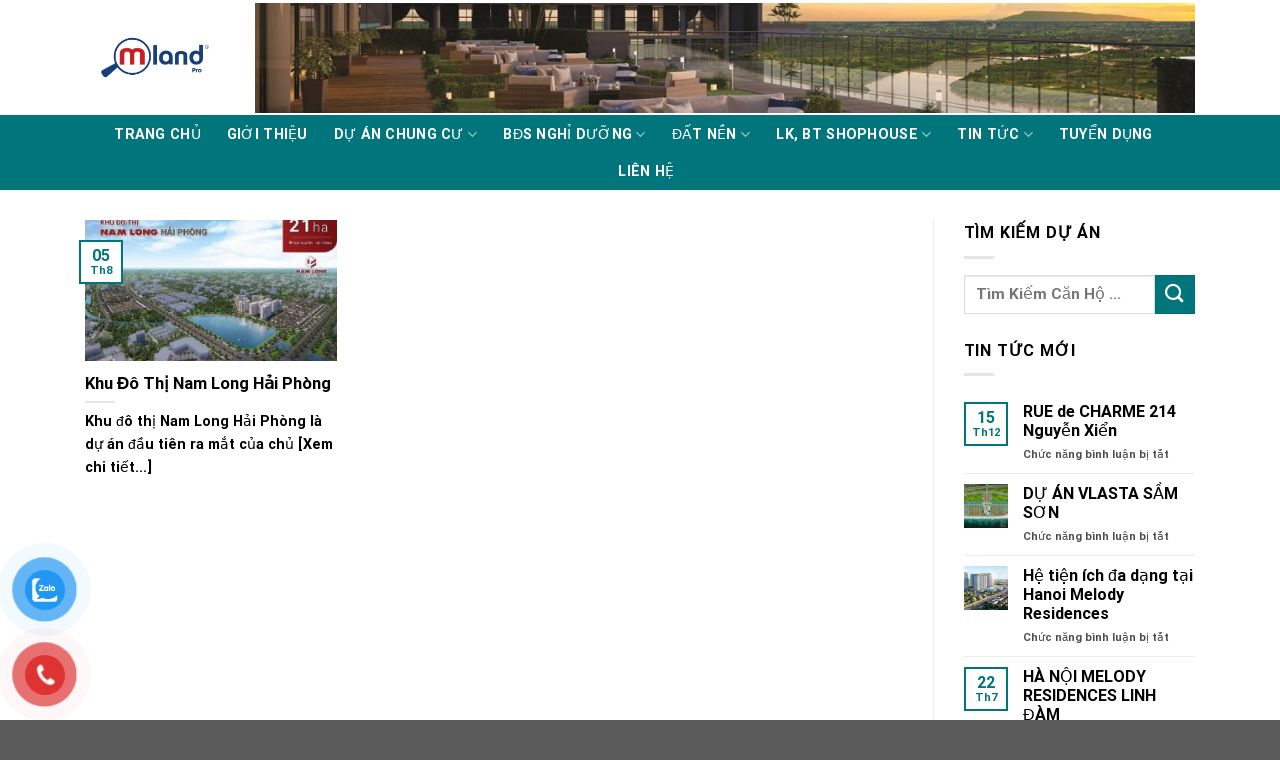

--- FILE ---
content_type: text/html; charset=UTF-8
request_url: https://www.batdongsanvietnamdttd.com/tag/nam-long-hai-phong/
body_size: 17961
content:

<!DOCTYPE html>
<html lang="vi" class="loading-site no-js">
<head>
	<meta charset="UTF-8" />
	<link rel="profile" href="http://gmpg.org/xfn/11" />
	<link rel="pingback" href="https://www.batdongsanvietnamdttd.com/xmlrpc.php" />

	<script>(function(html){html.className = html.className.replace(/\bno-js\b/,'js')})(document.documentElement);</script>
<meta name='robots' content='index, follow, max-image-preview:large, max-snippet:-1, max-video-preview:-1' />
<meta name="viewport" content="width=device-width, initial-scale=1, maximum-scale=1" />
	<!-- This site is optimized with the Yoast SEO Premium plugin v19.3 (Yoast SEO v19.7.1) - https://yoast.com/wordpress/plugins/seo/ -->
	<title>nam long hải phòng Archives - batdongsanvietnamdttd.com</title>
	<link rel="canonical" href="https://www.batdongsanvietnamdttd.com/tag/nam-long-hai-phong/" />
	<meta property="og:locale" content="vi_VN" />
	<meta property="og:type" content="article" />
	<meta property="og:title" content="Lưu trữ nam long hải phòng" />
	<meta property="og:url" content="https://www.batdongsanvietnamdttd.com/tag/nam-long-hai-phong/" />
	<meta property="og:site_name" content="batdongsanvietnamdttd.com" />
	<meta name="twitter:card" content="summary_large_image" />
	<script type="application/ld+json" class="yoast-schema-graph">{"@context":"https://schema.org","@graph":[{"@type":"CollectionPage","@id":"https://www.batdongsanvietnamdttd.com/tag/nam-long-hai-phong/","url":"https://www.batdongsanvietnamdttd.com/tag/nam-long-hai-phong/","name":"nam long hải phòng Archives - batdongsanvietnamdttd.com","isPartOf":{"@id":"https://mlandpro.com/#website"},"primaryImageOfPage":{"@id":"https://www.batdongsanvietnamdttd.com/tag/nam-long-hai-phong/#primaryimage"},"image":{"@id":"https://www.batdongsanvietnamdttd.com/tag/nam-long-hai-phong/#primaryimage"},"thumbnailUrl":"https://www.batdongsanvietnamdttd.com/wp-content/uploads/nam-long-hai-phong.jpg","breadcrumb":{"@id":"https://www.batdongsanvietnamdttd.com/tag/nam-long-hai-phong/#breadcrumb"},"inLanguage":"vi"},{"@type":"ImageObject","inLanguage":"vi","@id":"https://www.batdongsanvietnamdttd.com/tag/nam-long-hai-phong/#primaryimage","url":"https://www.batdongsanvietnamdttd.com/wp-content/uploads/nam-long-hai-phong.jpg","contentUrl":"https://www.batdongsanvietnamdttd.com/wp-content/uploads/nam-long-hai-phong.jpg","width":1120,"height":745,"caption":"dự án nam long hải phòng"},{"@type":"BreadcrumbList","@id":"https://www.batdongsanvietnamdttd.com/tag/nam-long-hai-phong/#breadcrumb","itemListElement":[{"@type":"ListItem","position":1,"name":"Home","item":"https://mlandpro.com/"},{"@type":"ListItem","position":2,"name":"nam long hải phòng"}]},{"@type":"WebSite","@id":"https://mlandpro.com/#website","url":"https://mlandpro.com/","name":"batdongsanvietnamdttd.com","description":"Trang Thông Tin Bất Động Sản Việt Nam","potentialAction":[{"@type":"SearchAction","target":{"@type":"EntryPoint","urlTemplate":"https://mlandpro.com/?s={search_term_string}"},"query-input":"required name=search_term_string"}],"inLanguage":"vi"}]}</script>
	<!-- / Yoast SEO Premium plugin. -->


<link rel='dns-prefetch' href='//cdn.jsdelivr.net' />
<link rel='dns-prefetch' href='//s.w.org' />
<link rel='prefetch' href='https://www.batdongsanvietnamdttd.com/wp-content/themes/flatsome/assets/js/chunk.countup.js?ver=3.16.1' />
<link rel='prefetch' href='https://www.batdongsanvietnamdttd.com/wp-content/themes/flatsome/assets/js/chunk.sticky-sidebar.js?ver=3.16.1' />
<link rel='prefetch' href='https://www.batdongsanvietnamdttd.com/wp-content/themes/flatsome/assets/js/chunk.tooltips.js?ver=3.16.1' />
<link rel='prefetch' href='https://www.batdongsanvietnamdttd.com/wp-content/themes/flatsome/assets/js/chunk.vendors-popups.js?ver=3.16.1' />
<link rel='prefetch' href='https://www.batdongsanvietnamdttd.com/wp-content/themes/flatsome/assets/js/chunk.vendors-slider.js?ver=3.16.1' />
<link rel="alternate" type="application/rss+xml" title="Dòng thông tin batdongsanvietnamdttd.com &raquo;" href="https://www.batdongsanvietnamdttd.com/feed/" />
<link rel="alternate" type="application/rss+xml" title="Dòng thông tin cho Thẻ batdongsanvietnamdttd.com &raquo; nam long hải phòng" href="https://www.batdongsanvietnamdttd.com/tag/nam-long-hai-phong/feed/" />
<script type="text/javascript">
window._wpemojiSettings = {"baseUrl":"https:\/\/s.w.org\/images\/core\/emoji\/14.0.0\/72x72\/","ext":".png","svgUrl":"https:\/\/s.w.org\/images\/core\/emoji\/14.0.0\/svg\/","svgExt":".svg","source":{"concatemoji":"https:\/\/www.batdongsanvietnamdttd.com\/wp-includes\/js\/wp-emoji-release.min.js?ver=6.0.11"}};
/*! This file is auto-generated */
!function(e,a,t){var n,r,o,i=a.createElement("canvas"),p=i.getContext&&i.getContext("2d");function s(e,t){var a=String.fromCharCode,e=(p.clearRect(0,0,i.width,i.height),p.fillText(a.apply(this,e),0,0),i.toDataURL());return p.clearRect(0,0,i.width,i.height),p.fillText(a.apply(this,t),0,0),e===i.toDataURL()}function c(e){var t=a.createElement("script");t.src=e,t.defer=t.type="text/javascript",a.getElementsByTagName("head")[0].appendChild(t)}for(o=Array("flag","emoji"),t.supports={everything:!0,everythingExceptFlag:!0},r=0;r<o.length;r++)t.supports[o[r]]=function(e){if(!p||!p.fillText)return!1;switch(p.textBaseline="top",p.font="600 32px Arial",e){case"flag":return s([127987,65039,8205,9895,65039],[127987,65039,8203,9895,65039])?!1:!s([55356,56826,55356,56819],[55356,56826,8203,55356,56819])&&!s([55356,57332,56128,56423,56128,56418,56128,56421,56128,56430,56128,56423,56128,56447],[55356,57332,8203,56128,56423,8203,56128,56418,8203,56128,56421,8203,56128,56430,8203,56128,56423,8203,56128,56447]);case"emoji":return!s([129777,127995,8205,129778,127999],[129777,127995,8203,129778,127999])}return!1}(o[r]),t.supports.everything=t.supports.everything&&t.supports[o[r]],"flag"!==o[r]&&(t.supports.everythingExceptFlag=t.supports.everythingExceptFlag&&t.supports[o[r]]);t.supports.everythingExceptFlag=t.supports.everythingExceptFlag&&!t.supports.flag,t.DOMReady=!1,t.readyCallback=function(){t.DOMReady=!0},t.supports.everything||(n=function(){t.readyCallback()},a.addEventListener?(a.addEventListener("DOMContentLoaded",n,!1),e.addEventListener("load",n,!1)):(e.attachEvent("onload",n),a.attachEvent("onreadystatechange",function(){"complete"===a.readyState&&t.readyCallback()})),(e=t.source||{}).concatemoji?c(e.concatemoji):e.wpemoji&&e.twemoji&&(c(e.twemoji),c(e.wpemoji)))}(window,document,window._wpemojiSettings);
</script>
<style type="text/css">
img.wp-smiley,
img.emoji {
	display: inline !important;
	border: none !important;
	box-shadow: none !important;
	height: 1em !important;
	width: 1em !important;
	margin: 0 0.07em !important;
	vertical-align: -0.1em !important;
	background: none !important;
	padding: 0 !important;
}
</style>
	<style id='wp-block-library-inline-css' type='text/css'>
:root{--wp-admin-theme-color:#007cba;--wp-admin-theme-color--rgb:0,124,186;--wp-admin-theme-color-darker-10:#006ba1;--wp-admin-theme-color-darker-10--rgb:0,107,161;--wp-admin-theme-color-darker-20:#005a87;--wp-admin-theme-color-darker-20--rgb:0,90,135;--wp-admin-border-width-focus:2px}@media (-webkit-min-device-pixel-ratio:2),(min-resolution:192dpi){:root{--wp-admin-border-width-focus:1.5px}}:root{--wp--preset--font-size--normal:16px;--wp--preset--font-size--huge:42px}:root .has-very-light-gray-background-color{background-color:#eee}:root .has-very-dark-gray-background-color{background-color:#313131}:root .has-very-light-gray-color{color:#eee}:root .has-very-dark-gray-color{color:#313131}:root .has-vivid-green-cyan-to-vivid-cyan-blue-gradient-background{background:linear-gradient(135deg,#00d084,#0693e3)}:root .has-purple-crush-gradient-background{background:linear-gradient(135deg,#34e2e4,#4721fb 50%,#ab1dfe)}:root .has-hazy-dawn-gradient-background{background:linear-gradient(135deg,#faaca8,#dad0ec)}:root .has-subdued-olive-gradient-background{background:linear-gradient(135deg,#fafae1,#67a671)}:root .has-atomic-cream-gradient-background{background:linear-gradient(135deg,#fdd79a,#004a59)}:root .has-nightshade-gradient-background{background:linear-gradient(135deg,#330968,#31cdcf)}:root .has-midnight-gradient-background{background:linear-gradient(135deg,#020381,#2874fc)}.has-regular-font-size{font-size:1em}.has-larger-font-size{font-size:2.625em}.has-normal-font-size{font-size:var(--wp--preset--font-size--normal)}.has-huge-font-size{font-size:var(--wp--preset--font-size--huge)}.has-text-align-center{text-align:center}.has-text-align-left{text-align:left}.has-text-align-right{text-align:right}#end-resizable-editor-section{display:none}.aligncenter{clear:both}.items-justified-left{justify-content:flex-start}.items-justified-center{justify-content:center}.items-justified-right{justify-content:flex-end}.items-justified-space-between{justify-content:space-between}.screen-reader-text{border:0;clip:rect(1px,1px,1px,1px);-webkit-clip-path:inset(50%);clip-path:inset(50%);height:1px;margin:-1px;overflow:hidden;padding:0;position:absolute;width:1px;word-wrap:normal!important}.screen-reader-text:focus{background-color:#ddd;clip:auto!important;-webkit-clip-path:none;clip-path:none;color:#444;display:block;font-size:1em;height:auto;left:5px;line-height:normal;padding:15px 23px 14px;text-decoration:none;top:5px;width:auto;z-index:100000}html :where(.has-border-color),html :where([style*=border-width]){border-style:solid}html :where(img[class*=wp-image-]){height:auto;max-width:100%}
</style>
<link rel='stylesheet' id='contact-form-7-css'  href='https://www.batdongsanvietnamdttd.com/wp-content/plugins/contact-form-7/includes/css/styles.css?ver=5.6.3' type='text/css' media='all' />
<link rel='stylesheet' id='pzf-style-css'  href='https://www.batdongsanvietnamdttd.com/wp-content/plugins/button-contact-vr/css/style.css?ver=6.0.11' type='text/css' media='all' />
<link rel='stylesheet' id='flatsome-main-css'  href='https://www.batdongsanvietnamdttd.com/wp-content/themes/flatsome/assets/css/flatsome.css?ver=3.16.1' type='text/css' media='all' />
<style id='flatsome-main-inline-css' type='text/css'>
@font-face {
				font-family: "fl-icons";
				font-display: block;
				src: url(https://www.batdongsanvietnamdttd.com/wp-content/themes/flatsome/assets/css/icons/fl-icons.eot?v=3.16.1);
				src:
					url(https://www.batdongsanvietnamdttd.com/wp-content/themes/flatsome/assets/css/icons/fl-icons.eot#iefix?v=3.16.1) format("embedded-opentype"),
					url(https://www.batdongsanvietnamdttd.com/wp-content/themes/flatsome/assets/css/icons/fl-icons.woff2?v=3.16.1) format("woff2"),
					url(https://www.batdongsanvietnamdttd.com/wp-content/themes/flatsome/assets/css/icons/fl-icons.ttf?v=3.16.1) format("truetype"),
					url(https://www.batdongsanvietnamdttd.com/wp-content/themes/flatsome/assets/css/icons/fl-icons.woff?v=3.16.1) format("woff"),
					url(https://www.batdongsanvietnamdttd.com/wp-content/themes/flatsome/assets/css/icons/fl-icons.svg?v=3.16.1#fl-icons) format("svg");
			}
</style>
<link rel='stylesheet' id='flatsome-style-css'  href='https://www.batdongsanvietnamdttd.com/wp-content/themes/viet-nam-gate/style.css?ver=3.16.1' type='text/css' media='all' />
<script type='text/javascript' src='https://www.batdongsanvietnamdttd.com/wp-includes/js/jquery/jquery.min.js?ver=3.6.0' id='jquery-core-js'></script>
<script type='text/javascript' src='https://www.batdongsanvietnamdttd.com/wp-includes/js/jquery/jquery-migrate.min.js?ver=3.3.2' id='jquery-migrate-js'></script>
<link rel="https://api.w.org/" href="https://www.batdongsanvietnamdttd.com/wp-json/" /><link rel="alternate" type="application/json" href="https://www.batdongsanvietnamdttd.com/wp-json/wp/v2/tags/180" /><link rel="EditURI" type="application/rsd+xml" title="RSD" href="https://www.batdongsanvietnamdttd.com/xmlrpc.php?rsd" />
<link rel="wlwmanifest" type="application/wlwmanifest+xml" href="https://www.batdongsanvietnamdttd.com/wp-includes/wlwmanifest.xml" /> 
<meta name="generator" content="WordPress 6.0.11" />
<style>.bg{opacity: 0; transition: opacity 1s; -webkit-transition: opacity 1s;} .bg-loaded{opacity: 1;}</style><script src="https://uhchat.net/code.php?f=e44f6a"></script><style id="custom-css" type="text/css">:root {--primary-color: #00757c;}.container-width, .full-width .ubermenu-nav, .container, .row{max-width: 1140px}.row.row-collapse{max-width: 1110px}.row.row-small{max-width: 1132.5px}.row.row-large{max-width: 1170px}.header-main{height: 115px}#logo img{max-height: 115px}#logo{width:140px;}.header-bottom{min-height: 50px}.header-top{min-height: 30px}.transparent .header-main{height: 90px}.transparent #logo img{max-height: 90px}.has-transparent + .page-title:first-of-type,.has-transparent + #main > .page-title,.has-transparent + #main > div > .page-title,.has-transparent + #main .page-header-wrapper:first-of-type .page-title{padding-top: 140px;}.header.show-on-scroll,.stuck .header-main{height:70px!important}.stuck #logo img{max-height: 70px!important}.header-bg-color {background-color: rgba(255,255,255,0.9)}.header-bottom {background-color: #00757c}.header-main .nav > li > a{line-height: 16px }.stuck .header-main .nav > li > a{line-height: 50px }.header-bottom-nav > li > a{line-height: 16px }@media (max-width: 549px) {.header-main{height: 70px}#logo img{max-height: 70px}}.nav-dropdown-has-arrow.nav-dropdown-has-border li.has-dropdown:before{border-bottom-color: #00757c;}.nav .nav-dropdown{border-color: #00757c }.nav-dropdown{border-radius:10px}.nav-dropdown{font-size:90%}/* Color */.accordion-title.active, .has-icon-bg .icon .icon-inner,.logo a, .primary.is-underline, .primary.is-link, .badge-outline .badge-inner, .nav-outline > li.active> a,.nav-outline >li.active > a, .cart-icon strong,[data-color='primary'], .is-outline.primary{color: #00757c;}/* Color !important */[data-text-color="primary"]{color: #00757c!important;}/* Background Color */[data-text-bg="primary"]{background-color: #00757c;}/* Background */.scroll-to-bullets a,.featured-title, .label-new.menu-item > a:after, .nav-pagination > li > .current,.nav-pagination > li > span:hover,.nav-pagination > li > a:hover,.has-hover:hover .badge-outline .badge-inner,button[type="submit"], .button.wc-forward:not(.checkout):not(.checkout-button), .button.submit-button, .button.primary:not(.is-outline),.featured-table .title,.is-outline:hover, .has-icon:hover .icon-label,.nav-dropdown-bold .nav-column li > a:hover, .nav-dropdown.nav-dropdown-bold > li > a:hover, .nav-dropdown-bold.dark .nav-column li > a:hover, .nav-dropdown.nav-dropdown-bold.dark > li > a:hover, .header-vertical-menu__opener ,.is-outline:hover, .tagcloud a:hover,.grid-tools a, input[type='submit']:not(.is-form), .box-badge:hover .box-text, input.button.alt,.nav-box > li > a:hover,.nav-box > li.active > a,.nav-pills > li.active > a ,.current-dropdown .cart-icon strong, .cart-icon:hover strong, .nav-line-bottom > li > a:before, .nav-line-grow > li > a:before, .nav-line > li > a:before,.banner, .header-top, .slider-nav-circle .flickity-prev-next-button:hover svg, .slider-nav-circle .flickity-prev-next-button:hover .arrow, .primary.is-outline:hover, .button.primary:not(.is-outline), input[type='submit'].primary, input[type='submit'].primary, input[type='reset'].button, input[type='button'].primary, .badge-inner{background-color: #00757c;}/* Border */.nav-vertical.nav-tabs > li.active > a,.scroll-to-bullets a.active,.nav-pagination > li > .current,.nav-pagination > li > span:hover,.nav-pagination > li > a:hover,.has-hover:hover .badge-outline .badge-inner,.accordion-title.active,.featured-table,.is-outline:hover, .tagcloud a:hover,blockquote, .has-border, .cart-icon strong:after,.cart-icon strong,.blockUI:before, .processing:before,.loading-spin, .slider-nav-circle .flickity-prev-next-button:hover svg, .slider-nav-circle .flickity-prev-next-button:hover .arrow, .primary.is-outline:hover{border-color: #00757c}.nav-tabs > li.active > a{border-top-color: #00757c}.widget_shopping_cart_content .blockUI.blockOverlay:before { border-left-color: #00757c }.woocommerce-checkout-review-order .blockUI.blockOverlay:before { border-left-color: #00757c }/* Fill */.slider .flickity-prev-next-button:hover svg,.slider .flickity-prev-next-button:hover .arrow{fill: #00757c;}/* Focus */.primary:focus-visible, .submit-button:focus-visible, button[type="submit"]:focus-visible { outline-color: #00757c!important; }/* Background Color */[data-icon-label]:after, .secondary.is-underline:hover,.secondary.is-outline:hover,.icon-label,.button.secondary:not(.is-outline),.button.alt:not(.is-outline), .badge-inner.on-sale, .button.checkout, .single_add_to_cart_button, .current .breadcrumb-step{ background-color:#00757c; }[data-text-bg="secondary"]{background-color: #00757c;}/* Color */.secondary.is-underline,.secondary.is-link, .secondary.is-outline,.stars a.active, .star-rating:before, .woocommerce-page .star-rating:before,.star-rating span:before, .color-secondary{color: #00757c}/* Color !important */[data-text-color="secondary"]{color: #00757c!important;}/* Border */.secondary.is-outline:hover{border-color:#00757c}/* Focus */.secondary:focus-visible, .alt:focus-visible { outline-color: #00757c!important; }body{color: #000000}h1,h2,h3,h4,h5,h6,.heading-font{color: #000000;}body{font-size: 100%;}@media screen and (max-width: 549px){body{font-size: 100%;}}body{font-family: Roboto, sans-serif;}body {font-weight: 400;font-style: normal;}.nav > li > a {font-family: Roboto, sans-serif;}.mobile-sidebar-levels-2 .nav > li > ul > li > a {font-family: Roboto, sans-serif;}.nav > li > a,.mobile-sidebar-levels-2 .nav > li > ul > li > a {font-weight: 400;font-style: normal;}h1,h2,h3,h4,h5,h6,.heading-font, .off-canvas-center .nav-sidebar.nav-vertical > li > a{font-family: Roboto, sans-serif;}h1,h2,h3,h4,h5,h6,.heading-font,.banner h1,.banner h2 {font-weight: 700;font-style: normal;}.alt-font{font-family: Roboto, sans-serif;}.alt-font {font-weight: 400!important;font-style: normal!important;}.header:not(.transparent) .header-nav-main.nav > li > a {color: #ffffff;}.header:not(.transparent) .header-nav-main.nav > li > a:hover,.header:not(.transparent) .header-nav-main.nav > li.active > a,.header:not(.transparent) .header-nav-main.nav > li.current > a,.header:not(.transparent) .header-nav-main.nav > li > a.active,.header:not(.transparent) .header-nav-main.nav > li > a.current{color: #efac1f;}.header-nav-main.nav-line-bottom > li > a:before,.header-nav-main.nav-line-grow > li > a:before,.header-nav-main.nav-line > li > a:before,.header-nav-main.nav-box > li > a:hover,.header-nav-main.nav-box > li.active > a,.header-nav-main.nav-pills > li > a:hover,.header-nav-main.nav-pills > li.active > a{color:#FFF!important;background-color: #efac1f;}.header:not(.transparent) .header-bottom-nav.nav > li > a{color: #ffffff;}.header:not(.transparent) .header-bottom-nav.nav > li > a:hover,.header:not(.transparent) .header-bottom-nav.nav > li.active > a,.header:not(.transparent) .header-bottom-nav.nav > li.current > a,.header:not(.transparent) .header-bottom-nav.nav > li > a.active,.header:not(.transparent) .header-bottom-nav.nav > li > a.current{color: #ffffff;}.header-bottom-nav.nav-line-bottom > li > a:before,.header-bottom-nav.nav-line-grow > li > a:before,.header-bottom-nav.nav-line > li > a:before,.header-bottom-nav.nav-box > li > a:hover,.header-bottom-nav.nav-box > li.active > a,.header-bottom-nav.nav-pills > li > a:hover,.header-bottom-nav.nav-pills > li.active > a{color:#FFF!important;background-color: #ffffff;}a{color: #000000;}.footer-1{background-color: #00757c}.nav-vertical-fly-out > li + li {border-top-width: 1px; border-top-style: solid;}/* Custom CSS Mobile */@media (max-width: 549px){.tim_kiem_mobile .searchandfilter li {margin-left: -20px;width: 300px;font-size: 1.5em;}.tim_kiem_mobile.searchandfilter li input[type='submit'] {width: 100px;margin-top: 10px;background-color: #2A6ACC;}.textwidget .searchandfilter li input[type='text'] {width: 330px;margin-top: 10px;}.textwidget .searchandfilter li select[name='ofstatus'] {max-width:100%;margin-top: -35px;}.textwidget .searchandfilter li select[name='oflocations'] {max-width:100%;margin-top: -35px;}.textwidget .searchandfilter li select[name='offeatures'] {max-width:100%;margin-top: -35px;}.textwidget .searchandfilter li input[type='submit'] {max-width:100%;margin-top: -85px;background-color: #2A6ACC;}.widget .is-divider {background-color: #ef114c;max-width:100%;height: 1px;}}.label-new.menu-item > a:after{content:"New";}.label-hot.menu-item > a:after{content:"Hot";}.label-sale.menu-item > a:after{content:"Sale";}.label-popular.menu-item > a:after{content:"Popular";}</style>		<style type="text/css" id="wp-custom-css">
			/*Màu của nút đăng ký*/
.wpcf7-submit {
  width: 100%;
  background-color: #ff7200 !important;}
.entry-header-text {
    padding: 0;
}		</style>
		<style id="kirki-inline-styles">/* cyrillic-ext */
@font-face {
  font-family: 'Roboto';
  font-style: normal;
  font-weight: 400;
  font-stretch: normal;
  font-display: swap;
  src: url(https://www.batdongsanvietnamdttd.com/wp-content/fonts/roboto/font) format('woff');
  unicode-range: U+0460-052F, U+1C80-1C8A, U+20B4, U+2DE0-2DFF, U+A640-A69F, U+FE2E-FE2F;
}
/* cyrillic */
@font-face {
  font-family: 'Roboto';
  font-style: normal;
  font-weight: 400;
  font-stretch: normal;
  font-display: swap;
  src: url(https://www.batdongsanvietnamdttd.com/wp-content/fonts/roboto/font) format('woff');
  unicode-range: U+0301, U+0400-045F, U+0490-0491, U+04B0-04B1, U+2116;
}
/* greek-ext */
@font-face {
  font-family: 'Roboto';
  font-style: normal;
  font-weight: 400;
  font-stretch: normal;
  font-display: swap;
  src: url(https://www.batdongsanvietnamdttd.com/wp-content/fonts/roboto/font) format('woff');
  unicode-range: U+1F00-1FFF;
}
/* greek */
@font-face {
  font-family: 'Roboto';
  font-style: normal;
  font-weight: 400;
  font-stretch: normal;
  font-display: swap;
  src: url(https://www.batdongsanvietnamdttd.com/wp-content/fonts/roboto/font) format('woff');
  unicode-range: U+0370-0377, U+037A-037F, U+0384-038A, U+038C, U+038E-03A1, U+03A3-03FF;
}
/* math */
@font-face {
  font-family: 'Roboto';
  font-style: normal;
  font-weight: 400;
  font-stretch: normal;
  font-display: swap;
  src: url(https://www.batdongsanvietnamdttd.com/wp-content/fonts/roboto/font) format('woff');
  unicode-range: U+0302-0303, U+0305, U+0307-0308, U+0310, U+0312, U+0315, U+031A, U+0326-0327, U+032C, U+032F-0330, U+0332-0333, U+0338, U+033A, U+0346, U+034D, U+0391-03A1, U+03A3-03A9, U+03B1-03C9, U+03D1, U+03D5-03D6, U+03F0-03F1, U+03F4-03F5, U+2016-2017, U+2034-2038, U+203C, U+2040, U+2043, U+2047, U+2050, U+2057, U+205F, U+2070-2071, U+2074-208E, U+2090-209C, U+20D0-20DC, U+20E1, U+20E5-20EF, U+2100-2112, U+2114-2115, U+2117-2121, U+2123-214F, U+2190, U+2192, U+2194-21AE, U+21B0-21E5, U+21F1-21F2, U+21F4-2211, U+2213-2214, U+2216-22FF, U+2308-230B, U+2310, U+2319, U+231C-2321, U+2336-237A, U+237C, U+2395, U+239B-23B7, U+23D0, U+23DC-23E1, U+2474-2475, U+25AF, U+25B3, U+25B7, U+25BD, U+25C1, U+25CA, U+25CC, U+25FB, U+266D-266F, U+27C0-27FF, U+2900-2AFF, U+2B0E-2B11, U+2B30-2B4C, U+2BFE, U+3030, U+FF5B, U+FF5D, U+1D400-1D7FF, U+1EE00-1EEFF;
}
/* symbols */
@font-face {
  font-family: 'Roboto';
  font-style: normal;
  font-weight: 400;
  font-stretch: normal;
  font-display: swap;
  src: url(https://www.batdongsanvietnamdttd.com/wp-content/fonts/roboto/font) format('woff');
  unicode-range: U+0001-000C, U+000E-001F, U+007F-009F, U+20DD-20E0, U+20E2-20E4, U+2150-218F, U+2190, U+2192, U+2194-2199, U+21AF, U+21E6-21F0, U+21F3, U+2218-2219, U+2299, U+22C4-22C6, U+2300-243F, U+2440-244A, U+2460-24FF, U+25A0-27BF, U+2800-28FF, U+2921-2922, U+2981, U+29BF, U+29EB, U+2B00-2BFF, U+4DC0-4DFF, U+FFF9-FFFB, U+10140-1018E, U+10190-1019C, U+101A0, U+101D0-101FD, U+102E0-102FB, U+10E60-10E7E, U+1D2C0-1D2D3, U+1D2E0-1D37F, U+1F000-1F0FF, U+1F100-1F1AD, U+1F1E6-1F1FF, U+1F30D-1F30F, U+1F315, U+1F31C, U+1F31E, U+1F320-1F32C, U+1F336, U+1F378, U+1F37D, U+1F382, U+1F393-1F39F, U+1F3A7-1F3A8, U+1F3AC-1F3AF, U+1F3C2, U+1F3C4-1F3C6, U+1F3CA-1F3CE, U+1F3D4-1F3E0, U+1F3ED, U+1F3F1-1F3F3, U+1F3F5-1F3F7, U+1F408, U+1F415, U+1F41F, U+1F426, U+1F43F, U+1F441-1F442, U+1F444, U+1F446-1F449, U+1F44C-1F44E, U+1F453, U+1F46A, U+1F47D, U+1F4A3, U+1F4B0, U+1F4B3, U+1F4B9, U+1F4BB, U+1F4BF, U+1F4C8-1F4CB, U+1F4D6, U+1F4DA, U+1F4DF, U+1F4E3-1F4E6, U+1F4EA-1F4ED, U+1F4F7, U+1F4F9-1F4FB, U+1F4FD-1F4FE, U+1F503, U+1F507-1F50B, U+1F50D, U+1F512-1F513, U+1F53E-1F54A, U+1F54F-1F5FA, U+1F610, U+1F650-1F67F, U+1F687, U+1F68D, U+1F691, U+1F694, U+1F698, U+1F6AD, U+1F6B2, U+1F6B9-1F6BA, U+1F6BC, U+1F6C6-1F6CF, U+1F6D3-1F6D7, U+1F6E0-1F6EA, U+1F6F0-1F6F3, U+1F6F7-1F6FC, U+1F700-1F7FF, U+1F800-1F80B, U+1F810-1F847, U+1F850-1F859, U+1F860-1F887, U+1F890-1F8AD, U+1F8B0-1F8BB, U+1F8C0-1F8C1, U+1F900-1F90B, U+1F93B, U+1F946, U+1F984, U+1F996, U+1F9E9, U+1FA00-1FA6F, U+1FA70-1FA7C, U+1FA80-1FA89, U+1FA8F-1FAC6, U+1FACE-1FADC, U+1FADF-1FAE9, U+1FAF0-1FAF8, U+1FB00-1FBFF;
}
/* vietnamese */
@font-face {
  font-family: 'Roboto';
  font-style: normal;
  font-weight: 400;
  font-stretch: normal;
  font-display: swap;
  src: url(https://www.batdongsanvietnamdttd.com/wp-content/fonts/roboto/font) format('woff');
  unicode-range: U+0102-0103, U+0110-0111, U+0128-0129, U+0168-0169, U+01A0-01A1, U+01AF-01B0, U+0300-0301, U+0303-0304, U+0308-0309, U+0323, U+0329, U+1EA0-1EF9, U+20AB;
}
/* latin-ext */
@font-face {
  font-family: 'Roboto';
  font-style: normal;
  font-weight: 400;
  font-stretch: normal;
  font-display: swap;
  src: url(https://www.batdongsanvietnamdttd.com/wp-content/fonts/roboto/font) format('woff');
  unicode-range: U+0100-02BA, U+02BD-02C5, U+02C7-02CC, U+02CE-02D7, U+02DD-02FF, U+0304, U+0308, U+0329, U+1D00-1DBF, U+1E00-1E9F, U+1EF2-1EFF, U+2020, U+20A0-20AB, U+20AD-20C0, U+2113, U+2C60-2C7F, U+A720-A7FF;
}
/* latin */
@font-face {
  font-family: 'Roboto';
  font-style: normal;
  font-weight: 400;
  font-stretch: normal;
  font-display: swap;
  src: url(https://www.batdongsanvietnamdttd.com/wp-content/fonts/roboto/font) format('woff');
  unicode-range: U+0000-00FF, U+0131, U+0152-0153, U+02BB-02BC, U+02C6, U+02DA, U+02DC, U+0304, U+0308, U+0329, U+2000-206F, U+20AC, U+2122, U+2191, U+2193, U+2212, U+2215, U+FEFF, U+FFFD;
}
/* cyrillic-ext */
@font-face {
  font-family: 'Roboto';
  font-style: normal;
  font-weight: 700;
  font-stretch: normal;
  font-display: swap;
  src: url(https://www.batdongsanvietnamdttd.com/wp-content/fonts/roboto/font) format('woff');
  unicode-range: U+0460-052F, U+1C80-1C8A, U+20B4, U+2DE0-2DFF, U+A640-A69F, U+FE2E-FE2F;
}
/* cyrillic */
@font-face {
  font-family: 'Roboto';
  font-style: normal;
  font-weight: 700;
  font-stretch: normal;
  font-display: swap;
  src: url(https://www.batdongsanvietnamdttd.com/wp-content/fonts/roboto/font) format('woff');
  unicode-range: U+0301, U+0400-045F, U+0490-0491, U+04B0-04B1, U+2116;
}
/* greek-ext */
@font-face {
  font-family: 'Roboto';
  font-style: normal;
  font-weight: 700;
  font-stretch: normal;
  font-display: swap;
  src: url(https://www.batdongsanvietnamdttd.com/wp-content/fonts/roboto/font) format('woff');
  unicode-range: U+1F00-1FFF;
}
/* greek */
@font-face {
  font-family: 'Roboto';
  font-style: normal;
  font-weight: 700;
  font-stretch: normal;
  font-display: swap;
  src: url(https://www.batdongsanvietnamdttd.com/wp-content/fonts/roboto/font) format('woff');
  unicode-range: U+0370-0377, U+037A-037F, U+0384-038A, U+038C, U+038E-03A1, U+03A3-03FF;
}
/* math */
@font-face {
  font-family: 'Roboto';
  font-style: normal;
  font-weight: 700;
  font-stretch: normal;
  font-display: swap;
  src: url(https://www.batdongsanvietnamdttd.com/wp-content/fonts/roboto/font) format('woff');
  unicode-range: U+0302-0303, U+0305, U+0307-0308, U+0310, U+0312, U+0315, U+031A, U+0326-0327, U+032C, U+032F-0330, U+0332-0333, U+0338, U+033A, U+0346, U+034D, U+0391-03A1, U+03A3-03A9, U+03B1-03C9, U+03D1, U+03D5-03D6, U+03F0-03F1, U+03F4-03F5, U+2016-2017, U+2034-2038, U+203C, U+2040, U+2043, U+2047, U+2050, U+2057, U+205F, U+2070-2071, U+2074-208E, U+2090-209C, U+20D0-20DC, U+20E1, U+20E5-20EF, U+2100-2112, U+2114-2115, U+2117-2121, U+2123-214F, U+2190, U+2192, U+2194-21AE, U+21B0-21E5, U+21F1-21F2, U+21F4-2211, U+2213-2214, U+2216-22FF, U+2308-230B, U+2310, U+2319, U+231C-2321, U+2336-237A, U+237C, U+2395, U+239B-23B7, U+23D0, U+23DC-23E1, U+2474-2475, U+25AF, U+25B3, U+25B7, U+25BD, U+25C1, U+25CA, U+25CC, U+25FB, U+266D-266F, U+27C0-27FF, U+2900-2AFF, U+2B0E-2B11, U+2B30-2B4C, U+2BFE, U+3030, U+FF5B, U+FF5D, U+1D400-1D7FF, U+1EE00-1EEFF;
}
/* symbols */
@font-face {
  font-family: 'Roboto';
  font-style: normal;
  font-weight: 700;
  font-stretch: normal;
  font-display: swap;
  src: url(https://www.batdongsanvietnamdttd.com/wp-content/fonts/roboto/font) format('woff');
  unicode-range: U+0001-000C, U+000E-001F, U+007F-009F, U+20DD-20E0, U+20E2-20E4, U+2150-218F, U+2190, U+2192, U+2194-2199, U+21AF, U+21E6-21F0, U+21F3, U+2218-2219, U+2299, U+22C4-22C6, U+2300-243F, U+2440-244A, U+2460-24FF, U+25A0-27BF, U+2800-28FF, U+2921-2922, U+2981, U+29BF, U+29EB, U+2B00-2BFF, U+4DC0-4DFF, U+FFF9-FFFB, U+10140-1018E, U+10190-1019C, U+101A0, U+101D0-101FD, U+102E0-102FB, U+10E60-10E7E, U+1D2C0-1D2D3, U+1D2E0-1D37F, U+1F000-1F0FF, U+1F100-1F1AD, U+1F1E6-1F1FF, U+1F30D-1F30F, U+1F315, U+1F31C, U+1F31E, U+1F320-1F32C, U+1F336, U+1F378, U+1F37D, U+1F382, U+1F393-1F39F, U+1F3A7-1F3A8, U+1F3AC-1F3AF, U+1F3C2, U+1F3C4-1F3C6, U+1F3CA-1F3CE, U+1F3D4-1F3E0, U+1F3ED, U+1F3F1-1F3F3, U+1F3F5-1F3F7, U+1F408, U+1F415, U+1F41F, U+1F426, U+1F43F, U+1F441-1F442, U+1F444, U+1F446-1F449, U+1F44C-1F44E, U+1F453, U+1F46A, U+1F47D, U+1F4A3, U+1F4B0, U+1F4B3, U+1F4B9, U+1F4BB, U+1F4BF, U+1F4C8-1F4CB, U+1F4D6, U+1F4DA, U+1F4DF, U+1F4E3-1F4E6, U+1F4EA-1F4ED, U+1F4F7, U+1F4F9-1F4FB, U+1F4FD-1F4FE, U+1F503, U+1F507-1F50B, U+1F50D, U+1F512-1F513, U+1F53E-1F54A, U+1F54F-1F5FA, U+1F610, U+1F650-1F67F, U+1F687, U+1F68D, U+1F691, U+1F694, U+1F698, U+1F6AD, U+1F6B2, U+1F6B9-1F6BA, U+1F6BC, U+1F6C6-1F6CF, U+1F6D3-1F6D7, U+1F6E0-1F6EA, U+1F6F0-1F6F3, U+1F6F7-1F6FC, U+1F700-1F7FF, U+1F800-1F80B, U+1F810-1F847, U+1F850-1F859, U+1F860-1F887, U+1F890-1F8AD, U+1F8B0-1F8BB, U+1F8C0-1F8C1, U+1F900-1F90B, U+1F93B, U+1F946, U+1F984, U+1F996, U+1F9E9, U+1FA00-1FA6F, U+1FA70-1FA7C, U+1FA80-1FA89, U+1FA8F-1FAC6, U+1FACE-1FADC, U+1FADF-1FAE9, U+1FAF0-1FAF8, U+1FB00-1FBFF;
}
/* vietnamese */
@font-face {
  font-family: 'Roboto';
  font-style: normal;
  font-weight: 700;
  font-stretch: normal;
  font-display: swap;
  src: url(https://www.batdongsanvietnamdttd.com/wp-content/fonts/roboto/font) format('woff');
  unicode-range: U+0102-0103, U+0110-0111, U+0128-0129, U+0168-0169, U+01A0-01A1, U+01AF-01B0, U+0300-0301, U+0303-0304, U+0308-0309, U+0323, U+0329, U+1EA0-1EF9, U+20AB;
}
/* latin-ext */
@font-face {
  font-family: 'Roboto';
  font-style: normal;
  font-weight: 700;
  font-stretch: normal;
  font-display: swap;
  src: url(https://www.batdongsanvietnamdttd.com/wp-content/fonts/roboto/font) format('woff');
  unicode-range: U+0100-02BA, U+02BD-02C5, U+02C7-02CC, U+02CE-02D7, U+02DD-02FF, U+0304, U+0308, U+0329, U+1D00-1DBF, U+1E00-1E9F, U+1EF2-1EFF, U+2020, U+20A0-20AB, U+20AD-20C0, U+2113, U+2C60-2C7F, U+A720-A7FF;
}
/* latin */
@font-face {
  font-family: 'Roboto';
  font-style: normal;
  font-weight: 700;
  font-stretch: normal;
  font-display: swap;
  src: url(https://www.batdongsanvietnamdttd.com/wp-content/fonts/roboto/font) format('woff');
  unicode-range: U+0000-00FF, U+0131, U+0152-0153, U+02BB-02BC, U+02C6, U+02DA, U+02DC, U+0304, U+0308, U+0329, U+2000-206F, U+20AC, U+2122, U+2191, U+2193, U+2212, U+2215, U+FEFF, U+FFFD;
}</style></head>

<body class="archive tag tag-nam-long-hai-phong tag-180 lightbox nav-dropdown-has-arrow nav-dropdown-has-shadow nav-dropdown-has-border">

<svg xmlns="http://www.w3.org/2000/svg" viewBox="0 0 0 0" width="0" height="0" focusable="false" role="none" style="visibility: hidden; position: absolute; left: -9999px; overflow: hidden;" ><defs><filter id="wp-duotone-dark-grayscale"><feColorMatrix color-interpolation-filters="sRGB" type="matrix" values=" .299 .587 .114 0 0 .299 .587 .114 0 0 .299 .587 .114 0 0 .299 .587 .114 0 0 " /><feComponentTransfer color-interpolation-filters="sRGB" ><feFuncR type="table" tableValues="0 0.49803921568627" /><feFuncG type="table" tableValues="0 0.49803921568627" /><feFuncB type="table" tableValues="0 0.49803921568627" /><feFuncA type="table" tableValues="1 1" /></feComponentTransfer><feComposite in2="SourceGraphic" operator="in" /></filter></defs></svg><svg xmlns="http://www.w3.org/2000/svg" viewBox="0 0 0 0" width="0" height="0" focusable="false" role="none" style="visibility: hidden; position: absolute; left: -9999px; overflow: hidden;" ><defs><filter id="wp-duotone-grayscale"><feColorMatrix color-interpolation-filters="sRGB" type="matrix" values=" .299 .587 .114 0 0 .299 .587 .114 0 0 .299 .587 .114 0 0 .299 .587 .114 0 0 " /><feComponentTransfer color-interpolation-filters="sRGB" ><feFuncR type="table" tableValues="0 1" /><feFuncG type="table" tableValues="0 1" /><feFuncB type="table" tableValues="0 1" /><feFuncA type="table" tableValues="1 1" /></feComponentTransfer><feComposite in2="SourceGraphic" operator="in" /></filter></defs></svg><svg xmlns="http://www.w3.org/2000/svg" viewBox="0 0 0 0" width="0" height="0" focusable="false" role="none" style="visibility: hidden; position: absolute; left: -9999px; overflow: hidden;" ><defs><filter id="wp-duotone-purple-yellow"><feColorMatrix color-interpolation-filters="sRGB" type="matrix" values=" .299 .587 .114 0 0 .299 .587 .114 0 0 .299 .587 .114 0 0 .299 .587 .114 0 0 " /><feComponentTransfer color-interpolation-filters="sRGB" ><feFuncR type="table" tableValues="0.54901960784314 0.98823529411765" /><feFuncG type="table" tableValues="0 1" /><feFuncB type="table" tableValues="0.71764705882353 0.25490196078431" /><feFuncA type="table" tableValues="1 1" /></feComponentTransfer><feComposite in2="SourceGraphic" operator="in" /></filter></defs></svg><svg xmlns="http://www.w3.org/2000/svg" viewBox="0 0 0 0" width="0" height="0" focusable="false" role="none" style="visibility: hidden; position: absolute; left: -9999px; overflow: hidden;" ><defs><filter id="wp-duotone-blue-red"><feColorMatrix color-interpolation-filters="sRGB" type="matrix" values=" .299 .587 .114 0 0 .299 .587 .114 0 0 .299 .587 .114 0 0 .299 .587 .114 0 0 " /><feComponentTransfer color-interpolation-filters="sRGB" ><feFuncR type="table" tableValues="0 1" /><feFuncG type="table" tableValues="0 0.27843137254902" /><feFuncB type="table" tableValues="0.5921568627451 0.27843137254902" /><feFuncA type="table" tableValues="1 1" /></feComponentTransfer><feComposite in2="SourceGraphic" operator="in" /></filter></defs></svg><svg xmlns="http://www.w3.org/2000/svg" viewBox="0 0 0 0" width="0" height="0" focusable="false" role="none" style="visibility: hidden; position: absolute; left: -9999px; overflow: hidden;" ><defs><filter id="wp-duotone-midnight"><feColorMatrix color-interpolation-filters="sRGB" type="matrix" values=" .299 .587 .114 0 0 .299 .587 .114 0 0 .299 .587 .114 0 0 .299 .587 .114 0 0 " /><feComponentTransfer color-interpolation-filters="sRGB" ><feFuncR type="table" tableValues="0 0" /><feFuncG type="table" tableValues="0 0.64705882352941" /><feFuncB type="table" tableValues="0 1" /><feFuncA type="table" tableValues="1 1" /></feComponentTransfer><feComposite in2="SourceGraphic" operator="in" /></filter></defs></svg><svg xmlns="http://www.w3.org/2000/svg" viewBox="0 0 0 0" width="0" height="0" focusable="false" role="none" style="visibility: hidden; position: absolute; left: -9999px; overflow: hidden;" ><defs><filter id="wp-duotone-magenta-yellow"><feColorMatrix color-interpolation-filters="sRGB" type="matrix" values=" .299 .587 .114 0 0 .299 .587 .114 0 0 .299 .587 .114 0 0 .299 .587 .114 0 0 " /><feComponentTransfer color-interpolation-filters="sRGB" ><feFuncR type="table" tableValues="0.78039215686275 1" /><feFuncG type="table" tableValues="0 0.94901960784314" /><feFuncB type="table" tableValues="0.35294117647059 0.47058823529412" /><feFuncA type="table" tableValues="1 1" /></feComponentTransfer><feComposite in2="SourceGraphic" operator="in" /></filter></defs></svg><svg xmlns="http://www.w3.org/2000/svg" viewBox="0 0 0 0" width="0" height="0" focusable="false" role="none" style="visibility: hidden; position: absolute; left: -9999px; overflow: hidden;" ><defs><filter id="wp-duotone-purple-green"><feColorMatrix color-interpolation-filters="sRGB" type="matrix" values=" .299 .587 .114 0 0 .299 .587 .114 0 0 .299 .587 .114 0 0 .299 .587 .114 0 0 " /><feComponentTransfer color-interpolation-filters="sRGB" ><feFuncR type="table" tableValues="0.65098039215686 0.40392156862745" /><feFuncG type="table" tableValues="0 1" /><feFuncB type="table" tableValues="0.44705882352941 0.4" /><feFuncA type="table" tableValues="1 1" /></feComponentTransfer><feComposite in2="SourceGraphic" operator="in" /></filter></defs></svg><svg xmlns="http://www.w3.org/2000/svg" viewBox="0 0 0 0" width="0" height="0" focusable="false" role="none" style="visibility: hidden; position: absolute; left: -9999px; overflow: hidden;" ><defs><filter id="wp-duotone-blue-orange"><feColorMatrix color-interpolation-filters="sRGB" type="matrix" values=" .299 .587 .114 0 0 .299 .587 .114 0 0 .299 .587 .114 0 0 .299 .587 .114 0 0 " /><feComponentTransfer color-interpolation-filters="sRGB" ><feFuncR type="table" tableValues="0.098039215686275 1" /><feFuncG type="table" tableValues="0 0.66274509803922" /><feFuncB type="table" tableValues="0.84705882352941 0.41960784313725" /><feFuncA type="table" tableValues="1 1" /></feComponentTransfer><feComposite in2="SourceGraphic" operator="in" /></filter></defs></svg>
<a class="skip-link screen-reader-text" href="#main">Skip to content</a>

<div id="wrapper">

	
	<header id="header" class="header has-sticky sticky-jump">
		<div class="header-wrapper">
			<div id="masthead" class="header-main hide-for-sticky nav-dark">
      <div class="header-inner flex-row container logo-left medium-logo-center" role="navigation">

          <!-- Logo -->
          <div id="logo" class="flex-col logo">
            
<!-- Header logo -->
<a href="https://www.batdongsanvietnamdttd.com/" title="batdongsanvietnamdttd.com - Trang Thông Tin Bất Động Sản Việt Nam" rel="home">
		<img width="1020" height="403" src="https://www.batdongsanvietnamdttd.com/wp-content/uploads/LOGO_MLAND1-01-1-1024x405.png" class="header_logo header-logo" alt="batdongsanvietnamdttd.com"/><img  width="1020" height="403" src="https://www.batdongsanvietnamdttd.com/wp-content/uploads/LOGO_MLAND1-01-1-1024x405.png" class="header-logo-dark" alt="batdongsanvietnamdttd.com"/></a>
          </div>

          <!-- Mobile Left Elements -->
          <div class="flex-col show-for-medium flex-left">
            <ul class="mobile-nav nav nav-left ">
              <li class="nav-icon has-icon">
  <div class="header-button">		<a href="#" data-open="#main-menu" data-pos="left" data-bg="main-menu-overlay" data-color="" class="icon primary button round is-small" aria-label="Menu" aria-controls="main-menu" aria-expanded="false">

		  <i class="icon-menu" ></i>
		  		</a>
	 </div> </li>
            </ul>
          </div>

          <!-- Left Elements -->
          <div class="flex-col hide-for-medium flex-left
            flex-grow">
            <ul class="header-nav header-nav-main nav nav-left  nav-uppercase" >
              <li class="header-block"><div class="header-block-block-1">	<div class="img has-hover x md-x lg-x y md-y lg-y" id="image_407037329">
								<div class="img-inner image-cover dark" style="padding-top:110px;">
			<img width="1127" height="329" src="https://www.batdongsanvietnamdttd.com/wp-content/uploads/dfsgfd.jpg" class="attachment-original size-original" alt="" loading="lazy" srcset="https://www.batdongsanvietnamdttd.com/wp-content/uploads/dfsgfd.jpg 1127w, https://www.batdongsanvietnamdttd.com/wp-content/uploads/dfsgfd-300x88.jpg 300w, https://www.batdongsanvietnamdttd.com/wp-content/uploads/dfsgfd-768x224.jpg 768w, https://www.batdongsanvietnamdttd.com/wp-content/uploads/dfsgfd-1024x299.jpg 1024w, https://www.batdongsanvietnamdttd.com/wp-content/uploads/dfsgfd-1060x309.jpg 1060w" sizes="(max-width: 1127px) 100vw, 1127px" />						
					</div>
								
<style>
#image_407037329 {
  width: 100%;
}
</style>
	</div>
	</div></li>            </ul>
          </div>

          <!-- Right Elements -->
          <div class="flex-col hide-for-medium flex-right">
            <ul class="header-nav header-nav-main nav nav-right  nav-uppercase">
                          </ul>
          </div>

          <!-- Mobile Right Elements -->
          <div class="flex-col show-for-medium flex-right">
            <ul class="mobile-nav nav nav-right ">
                          </ul>
          </div>

      </div>

      </div>
<div id="wide-nav" class="header-bottom wide-nav flex-has-center hide-for-medium">
    <div class="flex-row container">

            
                        <div class="flex-col hide-for-medium flex-center">
                <ul class="nav header-nav header-bottom-nav nav-center  nav-size-medium nav-spacing-xlarge nav-uppercase">
                    <li id="menu-item-1499" class="menu-item menu-item-type-custom menu-item-object-custom menu-item-1499 menu-item-design-default"><a href="https://batdongsanvietnamdttd.com" class="nav-top-link">Trang Chủ</a></li>
<li id="menu-item-3103" class="menu-item menu-item-type-post_type menu-item-object-page menu-item-3103 menu-item-design-default"><a href="https://www.batdongsanvietnamdttd.com/gioi-thieu/" class="nav-top-link">GIỚI THIỆU</a></li>
<li id="menu-item-3413" class="menu-item menu-item-type-taxonomy menu-item-object-category menu-item-has-children menu-item-3413 menu-item-design-default has-dropdown"><a href="https://www.batdongsanvietnamdttd.com/du-an-chung-cu/" class="nav-top-link" aria-expanded="false" aria-haspopup="menu">DỰ ÁN CHUNG CƯ<i class="icon-angle-down" ></i></a>
<ul class="sub-menu nav-dropdown nav-dropdown-bold">
	<li id="menu-item-3099" class="menu-item menu-item-type-post_type menu-item-object-page menu-item-3099"><a href="https://www.batdongsanvietnamdttd.com/vinhomes-new-center/">VINHOMES NEW CENTER</a></li>
	<li id="menu-item-2968" class="menu-item menu-item-type-post_type menu-item-object-page menu-item-2968"><a href="https://www.batdongsanvietnamdttd.com/du-an-b7-giang-vo/">DỰ ÁN HÀ NỘI GOLDEN LAKE – B7GIẢNG VÕ</a></li>
	<li id="menu-item-3761" class="menu-item menu-item-type-post_type menu-item-object-post menu-item-3761"><a href="https://www.batdongsanvietnamdttd.com/chung-cu-mhd-trung-van-29-to-huu/">CHUNG CƯ MHD TRUNG VĂN 29 TỐ HỮU</a></li>
	<li id="menu-item-3864" class="menu-item menu-item-type-post_type menu-item-object-post menu-item-3864"><a href="https://www.batdongsanvietnamdttd.com/chung-cu-tecco-garden/">CHUNG CƯ TECCO GARDEN</a></li>
	<li id="menu-item-4990" class="menu-item menu-item-type-post_type menu-item-object-post menu-item-4990"><a href="https://www.batdongsanvietnamdttd.com/ha-noi-melody-residences-linh-dam/">HÀ NỘI MELODY RESIDENCES LINH ĐÀM</a></li>
</ul>
</li>
<li id="menu-item-3414" class="menu-item menu-item-type-taxonomy menu-item-object-category menu-item-has-children menu-item-3414 menu-item-design-default has-dropdown"><a href="https://www.batdongsanvietnamdttd.com/nghi-duong/" class="nav-top-link" aria-expanded="false" aria-haspopup="menu">BĐS Nghỉ Dưỡng<i class="icon-angle-down" ></i></a>
<ul class="sub-menu nav-dropdown nav-dropdown-bold">
	<li id="menu-item-4761" class="menu-item menu-item-type-post_type menu-item-object-post menu-item-4761"><a href="https://www.batdongsanvietnamdttd.com/serena-valley-thanh-lanh-thien-duong-nghi-duong/">SERENA VALLEY THANH LANH – THIÊN ĐƯỜNG NGHỈ DƯỠNG</a></li>
	<li id="menu-item-4675" class="menu-item menu-item-type-post_type menu-item-object-post menu-item-4675"><a href="https://www.batdongsanvietnamdttd.com/du-an-cam-ranh-bay-hotel-resort-to-hop-can-ho-biet-thu-5-view-bien-bai-dai/">DỰ ÁN CAM RANH BAY HOTEL &#038; RESORT TỔ HỢP CĂN HỘ, BIỆT THỰ 5* VIEW BIỂN BÃI DÀI</a></li>
	<li id="menu-item-4636" class="menu-item menu-item-type-post_type menu-item-object-post menu-item-4636"><a href="https://www.batdongsanvietnamdttd.com/cullinan-hoa-binh-resort/">CULLINAN HOÀ BÌNH RESORT</a></li>
	<li id="menu-item-4564" class="menu-item menu-item-type-post_type menu-item-object-post menu-item-4564"><a href="https://www.batdongsanvietnamdttd.com/du-an-flamingo-hai-tien-thanh-hoa/">DỰ ÁN FLAMINGO HẢI TIẾN THANH HÓA</a></li>
	<li id="menu-item-4137" class="menu-item menu-item-type-post_type menu-item-object-post menu-item-4137"><a href="https://www.batdongsanvietnamdttd.com/grand-mercure-hoi-an/">GRAND MERCURE HOI AN</a></li>
	<li id="menu-item-3411" class="menu-item menu-item-type-post_type menu-item-object-post menu-item-3411"><a href="https://www.batdongsanvietnamdttd.com/du-an-wyndham-soleil-da-nang/">DỰ ÁN WYNDHAM SOLEIL ĐÀ NẴNG</a></li>
	<li id="menu-item-3200" class="menu-item menu-item-type-post_type menu-item-object-post menu-item-3200"><a href="https://www.batdongsanvietnamdttd.com/du-an-phoenix-legend-ha-long/">DỰ ÁN PHOENIX LEGEND HẠ LONG</a></li>
	<li id="menu-item-3159" class="menu-item menu-item-type-post_type menu-item-object-page menu-item-3159"><a href="https://www.batdongsanvietnamdttd.com/the-sapphire-residence/">THE SAPPHIRE RESIDENCE</a></li>
	<li id="menu-item-3007" class="menu-item menu-item-type-post_type menu-item-object-page menu-item-3007"><a href="https://www.batdongsanvietnamdttd.com/du-an-sailing-bay-ninh-chu/">DỰ ÁN SAILING BAY NINH CHỮ</a></li>
	<li id="menu-item-2982" class="menu-item menu-item-type-post_type menu-item-object-page menu-item-2982"><a href="https://www.batdongsanvietnamdttd.com/sunbay-hotel-resort/">SUNBAY HOTEL &#038; RESORT</a></li>
	<li id="menu-item-3069" class="menu-item menu-item-type-post_type menu-item-object-page menu-item-3069"><a href="https://www.batdongsanvietnamdttd.com/du-an-hoa-binh-hoi-an-golden-sea/">DỰ ÁN HÒA BÌNH HỘI AN GOLDEN SEA</a></li>
	<li id="menu-item-2638" class="menu-item menu-item-type-post_type menu-item-object-page menu-item-2638"><a href="https://www.batdongsanvietnamdttd.com/vinhomes-smart-city/">Vinhomes Smart City</a></li>
	<li id="menu-item-4956" class="menu-item menu-item-type-post_type menu-item-object-post menu-item-4956"><a href="https://www.batdongsanvietnamdttd.com/the-arena-cam-ranh/">THE ARENA CAM RANH</a></li>
</ul>
</li>
<li id="menu-item-3415" class="menu-item menu-item-type-taxonomy menu-item-object-category menu-item-has-children menu-item-3415 menu-item-design-default has-dropdown"><a href="https://www.batdongsanvietnamdttd.com/dat-nen/" class="nav-top-link" aria-expanded="false" aria-haspopup="menu">ĐẤT NỀN<i class="icon-angle-down" ></i></a>
<ul class="sub-menu nav-dropdown nav-dropdown-bold">
	<li id="menu-item-3270" class="menu-item menu-item-type-post_type menu-item-object-page menu-item-3270"><a href="https://www.batdongsanvietnamdttd.com/du-an-dat-nen-stella-mega-city-can-tho/">DỰ ÁN ĐẤT NỀN STELLA MEGA CITY CẦN THƠ</a></li>
	<li id="menu-item-3063" class="menu-item menu-item-type-post_type menu-item-object-page menu-item-3063"><a href="https://www.batdongsanvietnamdttd.com/du-an-waterpoint/">DỰ ÁN WATERPOINT</a></li>
	<li id="menu-item-3042" class="menu-item menu-item-type-post_type menu-item-object-page menu-item-3042"><a href="https://www.batdongsanvietnamdttd.com/du-an-flc-olympia-lao-cai/">DỰ ÁN FLC OLYMPIA LÀO CAI</a></li>
	<li id="menu-item-3031" class="menu-item menu-item-type-post_type menu-item-object-post menu-item-3031"><a href="https://www.batdongsanvietnamdttd.com/du-an-grand-bay-ha-long/">DỰ ÁN GRAND BAY HẠ LONG</a></li>
</ul>
</li>
<li id="menu-item-3599" class="menu-item menu-item-type-taxonomy menu-item-object-category menu-item-has-children menu-item-3599 menu-item-design-default has-dropdown"><a href="https://www.batdongsanvietnamdttd.com/nha-pho-shophouse/" class="nav-top-link" aria-expanded="false" aria-haspopup="menu">LK, BT SHOPHOUSE<i class="icon-angle-down" ></i></a>
<ul class="sub-menu nav-dropdown nav-dropdown-bold">
	<li id="menu-item-5095" class="menu-item menu-item-type-post_type menu-item-object-post menu-item-5095"><a href="https://www.batdongsanvietnamdttd.com/rue-de-charme-214-nguyen-xien/">RUE de CHARME 214 Nguyễn Xiển</a></li>
	<li id="menu-item-5035" class="menu-item menu-item-type-post_type menu-item-object-post menu-item-5035"><a href="https://www.batdongsanvietnamdttd.com/du-an-vlasta-sam-son/">DỰ ÁN VLASTA SẦM SƠN</a></li>
	<li id="menu-item-3652" class="menu-item menu-item-type-post_type menu-item-object-post menu-item-3652"><a href="https://www.batdongsanvietnamdttd.com/him-lam-van-phuc-luxury-residence/">HIMLAM VẠN PHÚC LUXURY RESIDENCE</a></li>
	<li id="menu-item-3669" class="menu-item menu-item-type-post_type menu-item-object-post menu-item-3669"><a href="https://www.batdongsanvietnamdttd.com/du-an-kien-hung-luxury/">DỰ ÁN KIẾN HƯNG LUXURY</a></li>
	<li id="menu-item-4340" class="menu-item menu-item-type-post_type menu-item-object-post menu-item-4340"><a href="https://www.batdongsanvietnamdttd.com/du-an-dat-lang-nghe-son-dong-son-dong-center/">SON DONG CENTER</a></li>
	<li id="menu-item-3702" class="menu-item menu-item-type-post_type menu-item-object-post menu-item-3702"><a href="https://www.batdongsanvietnamdttd.com/du-an-an-lac-van-canh/">Dự án An Lạc Green Symphony Vân Canh</a></li>
	<li id="menu-item-3719" class="menu-item menu-item-type-post_type menu-item-object-post menu-item-3719"><a href="https://www.batdongsanvietnamdttd.com/ha-do-charm-villas/">Hà Đô Charm Villas</a></li>
	<li id="menu-item-3743" class="menu-item menu-item-type-post_type menu-item-object-post menu-item-3743"><a href="https://www.batdongsanvietnamdttd.com/kdt-kim-chung-di-trach/">KĐT KIM CHUNG DI TRẠCH</a></li>
	<li id="menu-item-3752" class="menu-item menu-item-type-post_type menu-item-object-post menu-item-3752"><a href="https://www.batdongsanvietnamdttd.com/khu-do-thi-nam-long-hai-phong/">Khu Đô Thị Nam Long Hải Phòng</a></li>
	<li id="menu-item-3773" class="menu-item menu-item-type-post_type menu-item-object-post menu-item-3773"><a href="https://www.batdongsanvietnamdttd.com/louis-city-hoang-mai-54-tan-mai/">Louis City Hoàng Mai 54 Tân Mai</a></li>
	<li id="menu-item-3798" class="menu-item menu-item-type-post_type menu-item-object-post menu-item-3798"><a href="https://www.batdongsanvietnamdttd.com/du-an-the-manor-central-park/">DỰ ÁN THE MANOR CENTRAL PARK</a></li>
	<li id="menu-item-3828" class="menu-item menu-item-type-post_type menu-item-object-post menu-item-3828"><a href="https://www.batdongsanvietnamdttd.com/s-downtown-thanh-tri/">S-DOWNTOWN THANH TRÌ</a></li>
	<li id="menu-item-3838" class="menu-item menu-item-type-post_type menu-item-object-post menu-item-3838"><a href="https://www.batdongsanvietnamdttd.com/hoang-thanh-villas-mo-lao-ha-dong/">Hoàng Thành Villas Mỗ Lao Hà Đông</a></li>
	<li id="menu-item-3941" class="menu-item menu-item-type-post_type menu-item-object-post menu-item-3941"><a href="https://www.batdongsanvietnamdttd.com/du-an-ngan-ha-tsq-van-phuc/">Dự án Ngân Hà TSQ Vạn Phúc</a></li>
	<li id="menu-item-3999" class="menu-item menu-item-type-post_type menu-item-object-post menu-item-3999"><a href="https://www.batdongsanvietnamdttd.com/shophouse-mipec-city-view/">Shophouse Mipec City View</a></li>
</ul>
</li>
<li id="menu-item-1506" class="menu-item menu-item-type-taxonomy menu-item-object-category menu-item-has-children menu-item-1506 menu-item-design-default has-dropdown"><a href="https://www.batdongsanvietnamdttd.com/tin-tuc/" class="nav-top-link" aria-expanded="false" aria-haspopup="menu">TIN TỨC<i class="icon-angle-down" ></i></a>
<ul class="sub-menu nav-dropdown nav-dropdown-bold">
	<li id="menu-item-1930" class="menu-item menu-item-type-taxonomy menu-item-object-category menu-item-1930"><a href="https://www.batdongsanvietnamdttd.com/tin-thi-truong/">Tin Thị Trường</a></li>
	<li id="menu-item-4369" class="menu-item menu-item-type-taxonomy menu-item-object-category menu-item-4369"><a href="https://www.batdongsanvietnamdttd.com/hoat-dong-cong-ty/">Hoạt Động Công Ty</a></li>
</ul>
</li>
<li id="menu-item-3142" class="menu-item menu-item-type-post_type menu-item-object-page menu-item-3142 menu-item-design-default"><a href="https://www.batdongsanvietnamdttd.com/tuyen-dung/" class="nav-top-link">TUYỂN DỤNG</a></li>
<li id="menu-item-2626" class="menu-item menu-item-type-post_type menu-item-object-page menu-item-2626 menu-item-design-default"><a href="https://www.batdongsanvietnamdttd.com/lien-he/" class="nav-top-link">Liên Hệ</a></li>
                </ul>
            </div>
            
            
            
    </div>
</div>

<div class="header-bg-container fill"><div class="header-bg-image fill"></div><div class="header-bg-color fill"></div></div>		</div>
	</header>

	
	<main id="main" class="">

<div id="content" class="blog-wrapper blog-archive page-wrapper">
		

<div class="row row-large row-divided ">

	<div class="large-9 col">
		

	
  
    <div id="row-1651953392" class="row large-columns-3 medium-columns- small-columns-1 row-masonry" data-packery-options='{"itemSelector": ".col", "gutter": 0, "presentageWidth" : true}'>

  <div class="col post-item" >
			<div class="col-inner">
			<a href="https://www.batdongsanvietnamdttd.com/khu-do-thi-nam-long-hai-phong/" class="plain">
				<div class="box box-text-bottom box-blog-post has-hover">
            					<div class="box-image" >
  						<div class="image-cover" style="padding-top:56%;">
  							<img width="300" height="200" src="data:image/svg+xml,%3Csvg%20viewBox%3D%220%200%20300%20200%22%20xmlns%3D%22http%3A%2F%2Fwww.w3.org%2F2000%2Fsvg%22%3E%3C%2Fsvg%3E" data-src="https://www.batdongsanvietnamdttd.com/wp-content/uploads/nam-long-hai-phong-300x200.jpg" class="lazy-load attachment-medium size-medium wp-post-image" alt="dự án nam long hải phòng" srcset="" data-srcset="https://www.batdongsanvietnamdttd.com/wp-content/uploads/nam-long-hai-phong-300x200.jpg 300w, https://www.batdongsanvietnamdttd.com/wp-content/uploads/nam-long-hai-phong-768x511.jpg 768w, https://www.batdongsanvietnamdttd.com/wp-content/uploads/nam-long-hai-phong-1024x681.jpg 1024w, https://www.batdongsanvietnamdttd.com/wp-content/uploads/nam-long-hai-phong-1060x705.jpg 1060w, https://www.batdongsanvietnamdttd.com/wp-content/uploads/nam-long-hai-phong.jpg 1120w" sizes="(max-width: 300px) 100vw, 300px" />  							  							  						</div>
  						  					</div>
          					<div class="box-text text-left" >
					<div class="box-text-inner blog-post-inner">

					
										<h5 class="post-title is-large ">Khu Đô Thị Nam Long Hải Phòng</h5>
										<div class="is-divider"></div>
										<p class="from_the_blog_excerpt ">Khu đô thị Nam Long Hải Phòng là dự án đầu tiên ra mắt của chủ [Xem chi tiết...]					</p>
					                    
					
					
					</div>
					</div>
																<div class="badge absolute top post-date badge-outline">
							<div class="badge-inner">
								<span class="post-date-day">05</span><br>
								<span class="post-date-month is-xsmall">Th8</span>
							</div>
						</div>
									</div>
				</a>
			</div>
		</div></div>

	</div>
	<div class="post-sidebar large-3 col">
				<div id="secondary" class="widget-area " role="complementary">
		<aside id="search-2" class="widget widget_search"><span class="widget-title "><span>TÌM KIẾM DỰ ÁN</span></span><div class="is-divider small"></div><form method="get" class="searchform" action="https://www.batdongsanvietnamdttd.com/" role="search">
		<div class="flex-row relative">
			<div class="flex-col flex-grow">
	   	   <input type="search" class="search-field mb-0" name="s" value="" id="s" placeholder="Tìm Kiếm Căn Hộ ..." />
			</div>
			<div class="flex-col">
				<button type="submit" class="ux-search-submit submit-button secondary button icon mb-0" aria-label="Submit">
					<i class="icon-search" ></i>				</button>
			</div>
		</div>
    <div class="live-search-results text-left z-top"></div>
</form>
</aside>		<aside id="flatsome_recent_posts-4" class="widget flatsome_recent_posts">		<span class="widget-title "><span>TIN TỨC MỚI</span></span><div class="is-divider small"></div>		<ul>		
		
		<li class="recent-blog-posts-li">
			<div class="flex-row recent-blog-posts align-top pt-half pb-half">
				<div class="flex-col mr-half">
					<div class="badge post-date  badge-outline">
							<div class="badge-inner bg-fill" >
                                								<span class="post-date-day">15</span><br>
								<span class="post-date-month is-xsmall">Th12</span>
                                							</div>
					</div>
				</div>
				<div class="flex-col flex-grow">
					  <a href="https://www.batdongsanvietnamdttd.com/rue-de-charme-214-nguyen-xien/" title="RUE de CHARME 214 Nguyễn Xiển">RUE de CHARME 214 Nguyễn Xiển</a>
				   	  <span class="post_comments op-7 block is-xsmall"><span>Chức năng bình luận bị tắt<span class="screen-reader-text"> ở RUE de CHARME 214 Nguyễn Xiển</span></span></span>
				</div>
			</div>
		</li>
		
		
		<li class="recent-blog-posts-li">
			<div class="flex-row recent-blog-posts align-top pt-half pb-half">
				<div class="flex-col mr-half">
					<div class="badge post-date  badge-outline">
							<div class="badge-inner bg-fill" style="background: url(https://www.batdongsanvietnamdttd.com/wp-content/uploads/1.-TMB_Vlasta-Sam-Son-150x150.jpg); border:0;">
                                							</div>
					</div>
				</div>
				<div class="flex-col flex-grow">
					  <a href="https://www.batdongsanvietnamdttd.com/du-an-vlasta-sam-son/" title="DỰ ÁN VLASTA SẦM SƠN">DỰ ÁN VLASTA SẦM SƠN</a>
				   	  <span class="post_comments op-7 block is-xsmall"><span>Chức năng bình luận bị tắt<span class="screen-reader-text"> ở DỰ ÁN VLASTA SẦM SƠN</span></span></span>
				</div>
			</div>
		</li>
		
		
		<li class="recent-blog-posts-li">
			<div class="flex-row recent-blog-posts align-top pt-half pb-half">
				<div class="flex-col mr-half">
					<div class="badge post-date  badge-outline">
							<div class="badge-inner bg-fill" style="background: url(https://www.batdongsanvietnamdttd.com/wp-content/uploads/image-131-1536x767-150x150.jpg); border:0;">
                                							</div>
					</div>
				</div>
				<div class="flex-col flex-grow">
					  <a href="https://www.batdongsanvietnamdttd.com/he-tien-ich-da-dang-tai-hanoi-melody-residences/" title="Hệ tiện ích đa dạng tại Hanoi Melody Residences">Hệ tiện ích đa dạng tại Hanoi Melody Residences</a>
				   	  <span class="post_comments op-7 block is-xsmall"><span>Chức năng bình luận bị tắt<span class="screen-reader-text"> ở Hệ tiện ích đa dạng tại Hanoi Melody Residences</span></span></span>
				</div>
			</div>
		</li>
		
		
		<li class="recent-blog-posts-li">
			<div class="flex-row recent-blog-posts align-top pt-half pb-half">
				<div class="flex-col mr-half">
					<div class="badge post-date  badge-outline">
							<div class="badge-inner bg-fill" >
                                								<span class="post-date-day">22</span><br>
								<span class="post-date-month is-xsmall">Th7</span>
                                							</div>
					</div>
				</div>
				<div class="flex-col flex-grow">
					  <a href="https://www.batdongsanvietnamdttd.com/ha-noi-melody-residences-linh-dam/" title="HÀ NỘI MELODY RESIDENCES LINH ĐÀM">HÀ NỘI MELODY RESIDENCES LINH ĐÀM</a>
				   	  <span class="post_comments op-7 block is-xsmall"><span>Chức năng bình luận bị tắt<span class="screen-reader-text"> ở HÀ NỘI MELODY RESIDENCES LINH ĐÀM</span></span></span>
				</div>
			</div>
		</li>
		
		
		<li class="recent-blog-posts-li">
			<div class="flex-row recent-blog-posts align-top pt-half pb-half">
				<div class="flex-col mr-half">
					<div class="badge post-date  badge-outline">
							<div class="badge-inner bg-fill" style="background: url(https://www.batdongsanvietnamdttd.com/wp-content/uploads/Ornamentj-150x30.png); border:0;">
                                							</div>
					</div>
				</div>
				<div class="flex-col flex-grow">
					  <a href="https://www.batdongsanvietnamdttd.com/the-arena-cam-ranh/" title="THE ARENA CAM RANH">THE ARENA CAM RANH</a>
				   	  <span class="post_comments op-7 block is-xsmall"><span>Chức năng bình luận bị tắt<span class="screen-reader-text"> ở THE ARENA CAM RANH</span></span></span>
				</div>
			</div>
		</li>
				</ul>		</aside></div>
			</div>
</div>

</div>


</main>

<footer id="footer" class="footer-wrapper">

	
<!-- FOOTER 1 -->
<div class="footer-widgets footer footer-1">
		<div class="row dark large-columns-3 mb-0">
	   		<div id="text-2" class="col pb-0 widget widget_text"><span class="widget-title">PHÒNG KINH DOANH DỰ ÁN</span><div class="is-divider small"></div>			<div class="textwidget"><p><strong>Địa chỉ: </strong>Hà Nội</p>
<p><strong>Hotline:</strong>0963330009- 0963330009</p>
<p><strong>Email:</strong> batdongsanvietnamdttd@gmail.com</p>
<p><strong>Website:</strong> www.batdongsanvietnamdttd.com</p>
</div>
		</div><div id="text-7" class="col pb-0 widget widget_text"><span class="widget-title">NHẬN THÔNG TIN DỰ ÁN</span><div class="is-divider small"></div>			<div class="textwidget"><div role="form" class="wpcf7" id="wpcf7-f7-o1" lang="vi" dir="ltr">
<div class="screen-reader-response"><p role="status" aria-live="polite" aria-atomic="true"></p> <ul></ul></div>
<form action="/tag/nam-long-hai-phong/#wpcf7-f7-o1" method="post" class="wpcf7-form init" novalidate="novalidate" data-status="init">
<div style="display: none;">
<input type="hidden" name="_wpcf7" value="7" />
<input type="hidden" name="_wpcf7_version" value="5.6.3" />
<input type="hidden" name="_wpcf7_locale" value="vi" />
<input type="hidden" name="_wpcf7_unit_tag" value="wpcf7-f7-o1" />
<input type="hidden" name="_wpcf7_container_post" value="0" />
<input type="hidden" name="_wpcf7_posted_data_hash" value="" />
</div>
<div id="responsive-form" class="clearfix">
<div class="form-row">
<div class="column-half"><span class="wpcf7-form-control-wrap" data-name="your-name"><input type="text" name="your-name" value="" size="40" class="wpcf7-form-control wpcf7-text wpcf7-validates-as-required" aria-required="true" aria-invalid="false" placeholder="Tên khách hàng" /></span></div>
<div class="column-half"><span class="wpcf7-form-control-wrap" data-name="your-email"><input type="email" name="your-email" value="" size="40" class="wpcf7-form-control wpcf7-text wpcf7-email wpcf7-validates-as-required wpcf7-validates-as-email" aria-required="true" aria-invalid="false" placeholder="Địa chỉ email" /></span></div>
<div class="column-half"><span class="wpcf7-form-control-wrap" data-name="your-tel"><input type="tel" name="your-tel" value="" size="40" class="wpcf7-form-control wpcf7-text wpcf7-tel wpcf7-validates-as-required wpcf7-validates-as-tel" aria-required="true" aria-invalid="false" placeholder="Điện thoại liên hệ" /></span></div>
<div class="column-half"><span class="wpcf7-form-control-wrap" data-name="noi-dung"><input type="text" name="noi-dung" value="" size="40" class="wpcf7-form-control wpcf7-text" aria-invalid="false" placeholder="Dự án quan tâm" /></span></div>
<div class="column-half"><input type="submit" value="TẢI NGAY" class="wpcf7-form-control has-spinner wpcf7-submit" /></div>
</div>
</div>
<div class="wpcf7-response-output" aria-hidden="true"></div></form></div>
</div>
		</div><div id="text-10" class="col pb-0 widget widget_text"><span class="widget-title">CAM KẾT TỪ ĐƠN VỊ PHÂN PHỐI</span><div class="is-divider small"></div>			<div class="textwidget"><ul>
<li>Bán đúng giá niêm yết trên hợp đồng của chủ đầu tư</li>
<li>Cung cấp đầy đủ thông tin mới nhất và chính xác nhất tới khách hàng.</li>
<li>Hỗ trợ tư vấn trực tiếp, chuyên sâu giúp khách hàng tìm ra lựa chọn căn hộ phù hợp nhất.</li>
<li>Hỗ trợ mọi thủ tục cho khách hàng từ lúc đặt mua đến tận khi nhận bàn giao căn hộ.</li>
</ul>
</div>
		</div>		</div>
</div>

<!-- FOOTER 2 -->



<div class="absolute-footer dark medium-text-center text-center">
  <div class="container clearfix">

    
    <div class="footer-primary pull-left">
            <div class="copyright-footer">
        © Copyright 2019 | <a href="https://batdongsanvietnamdttd.com">Trang Thông Tin Thị Trường Bất Động Sản </a></strong>      </div>
          </div>
  </div>
</div>

<a href="#top" class="back-to-top button icon invert plain fixed bottom z-1 is-outline hide-for-medium circle" id="top-link" aria-label="Go to top"><i class="icon-angle-up" ></i></a>

</footer>

</div>

<div id="main-menu" class="mobile-sidebar no-scrollbar mfp-hide">

	
	<div class="sidebar-menu no-scrollbar ">

		
					<ul class="nav nav-sidebar nav-vertical nav-uppercase" data-tab="1">
				<li class="header-search-form search-form html relative has-icon">
	<div class="header-search-form-wrapper">
		<div class="searchform-wrapper ux-search-box relative is-normal"><form method="get" class="searchform" action="https://www.batdongsanvietnamdttd.com/" role="search">
		<div class="flex-row relative">
			<div class="flex-col flex-grow">
	   	   <input type="search" class="search-field mb-0" name="s" value="" id="s" placeholder="Tìm Kiếm Căn Hộ ..." />
			</div>
			<div class="flex-col">
				<button type="submit" class="ux-search-submit submit-button secondary button icon mb-0" aria-label="Submit">
					<i class="icon-search" ></i>				</button>
			</div>
		</div>
    <div class="live-search-results text-left z-top"></div>
</form>
</div>	</div>
</li>
<li class="menu-item menu-item-type-custom menu-item-object-custom menu-item-1499"><a href="https://batdongsanvietnamdttd.com">Trang Chủ</a></li>
<li class="menu-item menu-item-type-post_type menu-item-object-page menu-item-3103"><a href="https://www.batdongsanvietnamdttd.com/gioi-thieu/">GIỚI THIỆU</a></li>
<li class="menu-item menu-item-type-taxonomy menu-item-object-category menu-item-has-children menu-item-3413"><a href="https://www.batdongsanvietnamdttd.com/du-an-chung-cu/">DỰ ÁN CHUNG CƯ</a>
<ul class="sub-menu nav-sidebar-ul children">
	<li class="menu-item menu-item-type-post_type menu-item-object-page menu-item-3099"><a href="https://www.batdongsanvietnamdttd.com/vinhomes-new-center/">VINHOMES NEW CENTER</a></li>
	<li class="menu-item menu-item-type-post_type menu-item-object-page menu-item-2968"><a href="https://www.batdongsanvietnamdttd.com/du-an-b7-giang-vo/">DỰ ÁN HÀ NỘI GOLDEN LAKE – B7GIẢNG VÕ</a></li>
	<li class="menu-item menu-item-type-post_type menu-item-object-post menu-item-3761"><a href="https://www.batdongsanvietnamdttd.com/chung-cu-mhd-trung-van-29-to-huu/">CHUNG CƯ MHD TRUNG VĂN 29 TỐ HỮU</a></li>
	<li class="menu-item menu-item-type-post_type menu-item-object-post menu-item-3864"><a href="https://www.batdongsanvietnamdttd.com/chung-cu-tecco-garden/">CHUNG CƯ TECCO GARDEN</a></li>
	<li class="menu-item menu-item-type-post_type menu-item-object-post menu-item-4990"><a href="https://www.batdongsanvietnamdttd.com/ha-noi-melody-residences-linh-dam/">HÀ NỘI MELODY RESIDENCES LINH ĐÀM</a></li>
</ul>
</li>
<li class="menu-item menu-item-type-taxonomy menu-item-object-category menu-item-has-children menu-item-3414"><a href="https://www.batdongsanvietnamdttd.com/nghi-duong/">BĐS Nghỉ Dưỡng</a>
<ul class="sub-menu nav-sidebar-ul children">
	<li class="menu-item menu-item-type-post_type menu-item-object-post menu-item-4761"><a href="https://www.batdongsanvietnamdttd.com/serena-valley-thanh-lanh-thien-duong-nghi-duong/">SERENA VALLEY THANH LANH – THIÊN ĐƯỜNG NGHỈ DƯỠNG</a></li>
	<li class="menu-item menu-item-type-post_type menu-item-object-post menu-item-4675"><a href="https://www.batdongsanvietnamdttd.com/du-an-cam-ranh-bay-hotel-resort-to-hop-can-ho-biet-thu-5-view-bien-bai-dai/">DỰ ÁN CAM RANH BAY HOTEL &#038; RESORT TỔ HỢP CĂN HỘ, BIỆT THỰ 5* VIEW BIỂN BÃI DÀI</a></li>
	<li class="menu-item menu-item-type-post_type menu-item-object-post menu-item-4636"><a href="https://www.batdongsanvietnamdttd.com/cullinan-hoa-binh-resort/">CULLINAN HOÀ BÌNH RESORT</a></li>
	<li class="menu-item menu-item-type-post_type menu-item-object-post menu-item-4564"><a href="https://www.batdongsanvietnamdttd.com/du-an-flamingo-hai-tien-thanh-hoa/">DỰ ÁN FLAMINGO HẢI TIẾN THANH HÓA</a></li>
	<li class="menu-item menu-item-type-post_type menu-item-object-post menu-item-4137"><a href="https://www.batdongsanvietnamdttd.com/grand-mercure-hoi-an/">GRAND MERCURE HOI AN</a></li>
	<li class="menu-item menu-item-type-post_type menu-item-object-post menu-item-3411"><a href="https://www.batdongsanvietnamdttd.com/du-an-wyndham-soleil-da-nang/">DỰ ÁN WYNDHAM SOLEIL ĐÀ NẴNG</a></li>
	<li class="menu-item menu-item-type-post_type menu-item-object-post menu-item-3200"><a href="https://www.batdongsanvietnamdttd.com/du-an-phoenix-legend-ha-long/">DỰ ÁN PHOENIX LEGEND HẠ LONG</a></li>
	<li class="menu-item menu-item-type-post_type menu-item-object-page menu-item-3159"><a href="https://www.batdongsanvietnamdttd.com/the-sapphire-residence/">THE SAPPHIRE RESIDENCE</a></li>
	<li class="menu-item menu-item-type-post_type menu-item-object-page menu-item-3007"><a href="https://www.batdongsanvietnamdttd.com/du-an-sailing-bay-ninh-chu/">DỰ ÁN SAILING BAY NINH CHỮ</a></li>
	<li class="menu-item menu-item-type-post_type menu-item-object-page menu-item-2982"><a href="https://www.batdongsanvietnamdttd.com/sunbay-hotel-resort/">SUNBAY HOTEL &#038; RESORT</a></li>
	<li class="menu-item menu-item-type-post_type menu-item-object-page menu-item-3069"><a href="https://www.batdongsanvietnamdttd.com/du-an-hoa-binh-hoi-an-golden-sea/">DỰ ÁN HÒA BÌNH HỘI AN GOLDEN SEA</a></li>
	<li class="menu-item menu-item-type-post_type menu-item-object-page menu-item-2638"><a href="https://www.batdongsanvietnamdttd.com/vinhomes-smart-city/">Vinhomes Smart City</a></li>
	<li class="menu-item menu-item-type-post_type menu-item-object-post menu-item-4956"><a href="https://www.batdongsanvietnamdttd.com/the-arena-cam-ranh/">THE ARENA CAM RANH</a></li>
</ul>
</li>
<li class="menu-item menu-item-type-taxonomy menu-item-object-category menu-item-has-children menu-item-3415"><a href="https://www.batdongsanvietnamdttd.com/dat-nen/">ĐẤT NỀN</a>
<ul class="sub-menu nav-sidebar-ul children">
	<li class="menu-item menu-item-type-post_type menu-item-object-page menu-item-3270"><a href="https://www.batdongsanvietnamdttd.com/du-an-dat-nen-stella-mega-city-can-tho/">DỰ ÁN ĐẤT NỀN STELLA MEGA CITY CẦN THƠ</a></li>
	<li class="menu-item menu-item-type-post_type menu-item-object-page menu-item-3063"><a href="https://www.batdongsanvietnamdttd.com/du-an-waterpoint/">DỰ ÁN WATERPOINT</a></li>
	<li class="menu-item menu-item-type-post_type menu-item-object-page menu-item-3042"><a href="https://www.batdongsanvietnamdttd.com/du-an-flc-olympia-lao-cai/">DỰ ÁN FLC OLYMPIA LÀO CAI</a></li>
	<li class="menu-item menu-item-type-post_type menu-item-object-post menu-item-3031"><a href="https://www.batdongsanvietnamdttd.com/du-an-grand-bay-ha-long/">DỰ ÁN GRAND BAY HẠ LONG</a></li>
</ul>
</li>
<li class="menu-item menu-item-type-taxonomy menu-item-object-category menu-item-has-children menu-item-3599"><a href="https://www.batdongsanvietnamdttd.com/nha-pho-shophouse/">LK, BT SHOPHOUSE</a>
<ul class="sub-menu nav-sidebar-ul children">
	<li class="menu-item menu-item-type-post_type menu-item-object-post menu-item-5095"><a href="https://www.batdongsanvietnamdttd.com/rue-de-charme-214-nguyen-xien/">RUE de CHARME 214 Nguyễn Xiển</a></li>
	<li class="menu-item menu-item-type-post_type menu-item-object-post menu-item-5035"><a href="https://www.batdongsanvietnamdttd.com/du-an-vlasta-sam-son/">DỰ ÁN VLASTA SẦM SƠN</a></li>
	<li class="menu-item menu-item-type-post_type menu-item-object-post menu-item-3652"><a href="https://www.batdongsanvietnamdttd.com/him-lam-van-phuc-luxury-residence/">HIMLAM VẠN PHÚC LUXURY RESIDENCE</a></li>
	<li class="menu-item menu-item-type-post_type menu-item-object-post menu-item-3669"><a href="https://www.batdongsanvietnamdttd.com/du-an-kien-hung-luxury/">DỰ ÁN KIẾN HƯNG LUXURY</a></li>
	<li class="menu-item menu-item-type-post_type menu-item-object-post menu-item-4340"><a href="https://www.batdongsanvietnamdttd.com/du-an-dat-lang-nghe-son-dong-son-dong-center/">SON DONG CENTER</a></li>
	<li class="menu-item menu-item-type-post_type menu-item-object-post menu-item-3702"><a href="https://www.batdongsanvietnamdttd.com/du-an-an-lac-van-canh/">Dự án An Lạc Green Symphony Vân Canh</a></li>
	<li class="menu-item menu-item-type-post_type menu-item-object-post menu-item-3719"><a href="https://www.batdongsanvietnamdttd.com/ha-do-charm-villas/">Hà Đô Charm Villas</a></li>
	<li class="menu-item menu-item-type-post_type menu-item-object-post menu-item-3743"><a href="https://www.batdongsanvietnamdttd.com/kdt-kim-chung-di-trach/">KĐT KIM CHUNG DI TRẠCH</a></li>
	<li class="menu-item menu-item-type-post_type menu-item-object-post menu-item-3752"><a href="https://www.batdongsanvietnamdttd.com/khu-do-thi-nam-long-hai-phong/">Khu Đô Thị Nam Long Hải Phòng</a></li>
	<li class="menu-item menu-item-type-post_type menu-item-object-post menu-item-3773"><a href="https://www.batdongsanvietnamdttd.com/louis-city-hoang-mai-54-tan-mai/">Louis City Hoàng Mai 54 Tân Mai</a></li>
	<li class="menu-item menu-item-type-post_type menu-item-object-post menu-item-3798"><a href="https://www.batdongsanvietnamdttd.com/du-an-the-manor-central-park/">DỰ ÁN THE MANOR CENTRAL PARK</a></li>
	<li class="menu-item menu-item-type-post_type menu-item-object-post menu-item-3828"><a href="https://www.batdongsanvietnamdttd.com/s-downtown-thanh-tri/">S-DOWNTOWN THANH TRÌ</a></li>
	<li class="menu-item menu-item-type-post_type menu-item-object-post menu-item-3838"><a href="https://www.batdongsanvietnamdttd.com/hoang-thanh-villas-mo-lao-ha-dong/">Hoàng Thành Villas Mỗ Lao Hà Đông</a></li>
	<li class="menu-item menu-item-type-post_type menu-item-object-post menu-item-3941"><a href="https://www.batdongsanvietnamdttd.com/du-an-ngan-ha-tsq-van-phuc/">Dự án Ngân Hà TSQ Vạn Phúc</a></li>
	<li class="menu-item menu-item-type-post_type menu-item-object-post menu-item-3999"><a href="https://www.batdongsanvietnamdttd.com/shophouse-mipec-city-view/">Shophouse Mipec City View</a></li>
</ul>
</li>
<li class="menu-item menu-item-type-taxonomy menu-item-object-category menu-item-has-children menu-item-1506"><a href="https://www.batdongsanvietnamdttd.com/tin-tuc/">TIN TỨC</a>
<ul class="sub-menu nav-sidebar-ul children">
	<li class="menu-item menu-item-type-taxonomy menu-item-object-category menu-item-1930"><a href="https://www.batdongsanvietnamdttd.com/tin-thi-truong/">Tin Thị Trường</a></li>
	<li class="menu-item menu-item-type-taxonomy menu-item-object-category menu-item-4369"><a href="https://www.batdongsanvietnamdttd.com/hoat-dong-cong-ty/">Hoạt Động Công Ty</a></li>
</ul>
</li>
<li class="menu-item menu-item-type-post_type menu-item-object-page menu-item-3142"><a href="https://www.batdongsanvietnamdttd.com/tuyen-dung/">TUYỂN DỤNG</a></li>
<li class="menu-item menu-item-type-post_type menu-item-object-page menu-item-2626"><a href="https://www.batdongsanvietnamdttd.com/lien-he/">Liên Hệ</a></li>
			</ul>
		
		
	</div>

	
</div>
		<!-- if gom all in one show -->
				<div id="button-contact-vr" class="">
			<div id="gom-all-in-one"><!-- v3 -->
				<!-- contact form -->
								<!-- end contact form -->
				
				<!-- showroom -->
								<!-- end showroom -->

				<!-- contact -->
								<!-- end contact -->

				<!-- viber -->
								<!-- end viber -->

				<!-- zalo -->
								<div id="zalo-vr" class="button-contact">
					<div class="phone-vr">
						<div class="phone-vr-circle-fill"></div>
						<div class="phone-vr-img-circle">
							<a target="_blank" href="https://zalo.me/0963330009">				
								<img src="https://www.batdongsanvietnamdttd.com/wp-content/plugins/button-contact-vr/img/zalo.png" />
							</a>
						</div>
					</div>
					</div>
								<!-- end zalo -->

				<!-- whatsapp -->
								<!-- end whatsapp -->

				<!-- Phone -->
								<div id="phone-vr" class="button-contact">
					<div class="phone-vr">
						<div class="phone-vr-circle-fill"></div>
						<div class="phone-vr-img-circle">
							<a href="tel:0963330009">				
								<img src="https://www.batdongsanvietnamdttd.com/wp-content/plugins/button-contact-vr/img/phone.png" />
							</a>
						</div>
					</div>
					</div>
					
								<!-- end phone -->
			</div><!-- end v3 class gom-all-in-one -->

			
		</div>
<!-- popup form -->
<div id="popup-form-contact-vr">
	<div class="bg-popup-vr"></div>
	<div class="content-popup-vr" id="loco-left" style=" ">
		
		<div class="content-popup-div-vr">
						<p>popmake-5016</p>			
		</div>	

		
		<div class="close-popup-vr">x</div>
	</div>
</div>

<!-- Add custom css and js -->
	<style type="text/css">
			</style>
	<!-- end Add custom css and js -->
<!-- popup showroom -->
<div id="popup-showroom-vr">
	<div class="bg-popup-vr"></div>
	<div class="content-popup-vr" id="loco-left" style=" ">
		
		<div class="content-popup-div-vr">
						
		</div>	
		<div class="close-popup-vr">x</div>
	</div>
</div>

<script type="text/javascript">
	jQuery(document).ready(function($){
	    $('#all-in-one-vr').click(function(){
		    $('#button-contact-vr').toggleClass('active');
		})
	    $('#contact-form-vr').click(function(){
		    $('#popup-form-contact-vr').addClass('active');
		})
		$('div#popup-form-contact-vr .bg-popup-vr,div#popup-form-contact-vr .content-popup-vr .close-popup-vr').click(function(){
			$('#popup-form-contact-vr').removeClass('active');
		})
	    $('#contact-showroom').click(function(){
		    $('#popup-showroom-vr').addClass('active');
		})
		$('div#popup-showroom-vr .bg-popup-vr,.content-popup-vr .close-popup-vr').click(function(){
			$('#popup-showroom-vr').removeClass('active');
		})
	});
</script>
<!-- end popup form -->

			<!-- Facebook Messenger -->
			
		
							<!-- color phone -->
				<style>
					.phone-bar a,#phone-vr .phone-vr-circle-fill,#phone-vr .phone-vr-img-circle,#phone-vr .phone-bar a {
					    background-color: #dd3333;
					}
					#phone-vr .phone-vr-circle-fill {
					    opacity: 0.7;box-shadow: 0 0 0 0 #dd3333;
					}
				</style>
				<!-- color phone -->
					
							<!-- color contact form -->
				<style>
					.phone-bar a,#contact-form-vr .phone-vr-circle-fill,#contact-form-vr .phone-vr-img-circle,#contact-form-vr .phone-bar a {
					    background-color: #81d742;
					}
					#contact-form-vr .phone-vr-circle-fill {
					    opacity: 0.7;box-shadow: 0 0 0 0 #81d742;
					}
				</style>
				<!-- color contact form -->
							<style>
			#contact-vr .phone-vr-circle-fill,#contact-vr .phone-vr-img-circle {
			    background-color: #1e73be;
			}
			#contact-vr .phone-vr-circle-fill {
			    opacity: 0.7;box-shadow: 0 0 0 0 #1e73be;
			}
		</style>
									<!-- color all in one -->
		<style>
			#all-in-one-vr .phone-vr-circle-fill,#all-in-one-vr .phone-vr-img-circle {
			    background-color: #81d742;
			}
			#all-in-one-vr .phone-vr-circle-fill {
			    opacity: 0.7;box-shadow: 0 0 0 0 #81d742;
			}
		</style>
			
		
		
		
		
		<!-- Load Facebook SDK for JavaScript -->
      <div id="fb-root"></div>
      <script>
        window.fbAsyncInit = function() {
          FB.init({
            xfbml            : true,
            version          : 'v4.0'
          });
        };

        (function(d, s, id) {
        var js, fjs = d.getElementsByTagName(s)[0];
        if (d.getElementById(id)) return;
        js = d.createElement(s); js.id = id;
        js.src = 'https://connect.facebook.net/vi_VN/sdk/xfbml.customerchat.js';
        fjs.parentNode.insertBefore(js, fjs);
      }(document, 'script', 'facebook-jssdk'));</script>

      <!-- Your customer chat code -->
      <div class="fb-customerchat"
        attribution=setup_tool
        page_id="1169954363176312"
  logged_in_greeting="Chào bạn! Chúng tôi có thể giúp gì được cho bạn?"
  logged_out_greeting="Chào bạn! Chúng tôi có thể giúp gì được cho bạn?">
      </div><style id='global-styles-inline-css' type='text/css'>
body{--wp--preset--color--black: #000000;--wp--preset--color--cyan-bluish-gray: #abb8c3;--wp--preset--color--white: #ffffff;--wp--preset--color--pale-pink: #f78da7;--wp--preset--color--vivid-red: #cf2e2e;--wp--preset--color--luminous-vivid-orange: #ff6900;--wp--preset--color--luminous-vivid-amber: #fcb900;--wp--preset--color--light-green-cyan: #7bdcb5;--wp--preset--color--vivid-green-cyan: #00d084;--wp--preset--color--pale-cyan-blue: #8ed1fc;--wp--preset--color--vivid-cyan-blue: #0693e3;--wp--preset--color--vivid-purple: #9b51e0;--wp--preset--gradient--vivid-cyan-blue-to-vivid-purple: linear-gradient(135deg,rgba(6,147,227,1) 0%,rgb(155,81,224) 100%);--wp--preset--gradient--light-green-cyan-to-vivid-green-cyan: linear-gradient(135deg,rgb(122,220,180) 0%,rgb(0,208,130) 100%);--wp--preset--gradient--luminous-vivid-amber-to-luminous-vivid-orange: linear-gradient(135deg,rgba(252,185,0,1) 0%,rgba(255,105,0,1) 100%);--wp--preset--gradient--luminous-vivid-orange-to-vivid-red: linear-gradient(135deg,rgba(255,105,0,1) 0%,rgb(207,46,46) 100%);--wp--preset--gradient--very-light-gray-to-cyan-bluish-gray: linear-gradient(135deg,rgb(238,238,238) 0%,rgb(169,184,195) 100%);--wp--preset--gradient--cool-to-warm-spectrum: linear-gradient(135deg,rgb(74,234,220) 0%,rgb(151,120,209) 20%,rgb(207,42,186) 40%,rgb(238,44,130) 60%,rgb(251,105,98) 80%,rgb(254,248,76) 100%);--wp--preset--gradient--blush-light-purple: linear-gradient(135deg,rgb(255,206,236) 0%,rgb(152,150,240) 100%);--wp--preset--gradient--blush-bordeaux: linear-gradient(135deg,rgb(254,205,165) 0%,rgb(254,45,45) 50%,rgb(107,0,62) 100%);--wp--preset--gradient--luminous-dusk: linear-gradient(135deg,rgb(255,203,112) 0%,rgb(199,81,192) 50%,rgb(65,88,208) 100%);--wp--preset--gradient--pale-ocean: linear-gradient(135deg,rgb(255,245,203) 0%,rgb(182,227,212) 50%,rgb(51,167,181) 100%);--wp--preset--gradient--electric-grass: linear-gradient(135deg,rgb(202,248,128) 0%,rgb(113,206,126) 100%);--wp--preset--gradient--midnight: linear-gradient(135deg,rgb(2,3,129) 0%,rgb(40,116,252) 100%);--wp--preset--duotone--dark-grayscale: url('#wp-duotone-dark-grayscale');--wp--preset--duotone--grayscale: url('#wp-duotone-grayscale');--wp--preset--duotone--purple-yellow: url('#wp-duotone-purple-yellow');--wp--preset--duotone--blue-red: url('#wp-duotone-blue-red');--wp--preset--duotone--midnight: url('#wp-duotone-midnight');--wp--preset--duotone--magenta-yellow: url('#wp-duotone-magenta-yellow');--wp--preset--duotone--purple-green: url('#wp-duotone-purple-green');--wp--preset--duotone--blue-orange: url('#wp-duotone-blue-orange');--wp--preset--font-size--small: 13px;--wp--preset--font-size--medium: 20px;--wp--preset--font-size--large: 36px;--wp--preset--font-size--x-large: 42px;}.has-black-color{color: var(--wp--preset--color--black) !important;}.has-cyan-bluish-gray-color{color: var(--wp--preset--color--cyan-bluish-gray) !important;}.has-white-color{color: var(--wp--preset--color--white) !important;}.has-pale-pink-color{color: var(--wp--preset--color--pale-pink) !important;}.has-vivid-red-color{color: var(--wp--preset--color--vivid-red) !important;}.has-luminous-vivid-orange-color{color: var(--wp--preset--color--luminous-vivid-orange) !important;}.has-luminous-vivid-amber-color{color: var(--wp--preset--color--luminous-vivid-amber) !important;}.has-light-green-cyan-color{color: var(--wp--preset--color--light-green-cyan) !important;}.has-vivid-green-cyan-color{color: var(--wp--preset--color--vivid-green-cyan) !important;}.has-pale-cyan-blue-color{color: var(--wp--preset--color--pale-cyan-blue) !important;}.has-vivid-cyan-blue-color{color: var(--wp--preset--color--vivid-cyan-blue) !important;}.has-vivid-purple-color{color: var(--wp--preset--color--vivid-purple) !important;}.has-black-background-color{background-color: var(--wp--preset--color--black) !important;}.has-cyan-bluish-gray-background-color{background-color: var(--wp--preset--color--cyan-bluish-gray) !important;}.has-white-background-color{background-color: var(--wp--preset--color--white) !important;}.has-pale-pink-background-color{background-color: var(--wp--preset--color--pale-pink) !important;}.has-vivid-red-background-color{background-color: var(--wp--preset--color--vivid-red) !important;}.has-luminous-vivid-orange-background-color{background-color: var(--wp--preset--color--luminous-vivid-orange) !important;}.has-luminous-vivid-amber-background-color{background-color: var(--wp--preset--color--luminous-vivid-amber) !important;}.has-light-green-cyan-background-color{background-color: var(--wp--preset--color--light-green-cyan) !important;}.has-vivid-green-cyan-background-color{background-color: var(--wp--preset--color--vivid-green-cyan) !important;}.has-pale-cyan-blue-background-color{background-color: var(--wp--preset--color--pale-cyan-blue) !important;}.has-vivid-cyan-blue-background-color{background-color: var(--wp--preset--color--vivid-cyan-blue) !important;}.has-vivid-purple-background-color{background-color: var(--wp--preset--color--vivid-purple) !important;}.has-black-border-color{border-color: var(--wp--preset--color--black) !important;}.has-cyan-bluish-gray-border-color{border-color: var(--wp--preset--color--cyan-bluish-gray) !important;}.has-white-border-color{border-color: var(--wp--preset--color--white) !important;}.has-pale-pink-border-color{border-color: var(--wp--preset--color--pale-pink) !important;}.has-vivid-red-border-color{border-color: var(--wp--preset--color--vivid-red) !important;}.has-luminous-vivid-orange-border-color{border-color: var(--wp--preset--color--luminous-vivid-orange) !important;}.has-luminous-vivid-amber-border-color{border-color: var(--wp--preset--color--luminous-vivid-amber) !important;}.has-light-green-cyan-border-color{border-color: var(--wp--preset--color--light-green-cyan) !important;}.has-vivid-green-cyan-border-color{border-color: var(--wp--preset--color--vivid-green-cyan) !important;}.has-pale-cyan-blue-border-color{border-color: var(--wp--preset--color--pale-cyan-blue) !important;}.has-vivid-cyan-blue-border-color{border-color: var(--wp--preset--color--vivid-cyan-blue) !important;}.has-vivid-purple-border-color{border-color: var(--wp--preset--color--vivid-purple) !important;}.has-vivid-cyan-blue-to-vivid-purple-gradient-background{background: var(--wp--preset--gradient--vivid-cyan-blue-to-vivid-purple) !important;}.has-light-green-cyan-to-vivid-green-cyan-gradient-background{background: var(--wp--preset--gradient--light-green-cyan-to-vivid-green-cyan) !important;}.has-luminous-vivid-amber-to-luminous-vivid-orange-gradient-background{background: var(--wp--preset--gradient--luminous-vivid-amber-to-luminous-vivid-orange) !important;}.has-luminous-vivid-orange-to-vivid-red-gradient-background{background: var(--wp--preset--gradient--luminous-vivid-orange-to-vivid-red) !important;}.has-very-light-gray-to-cyan-bluish-gray-gradient-background{background: var(--wp--preset--gradient--very-light-gray-to-cyan-bluish-gray) !important;}.has-cool-to-warm-spectrum-gradient-background{background: var(--wp--preset--gradient--cool-to-warm-spectrum) !important;}.has-blush-light-purple-gradient-background{background: var(--wp--preset--gradient--blush-light-purple) !important;}.has-blush-bordeaux-gradient-background{background: var(--wp--preset--gradient--blush-bordeaux) !important;}.has-luminous-dusk-gradient-background{background: var(--wp--preset--gradient--luminous-dusk) !important;}.has-pale-ocean-gradient-background{background: var(--wp--preset--gradient--pale-ocean) !important;}.has-electric-grass-gradient-background{background: var(--wp--preset--gradient--electric-grass) !important;}.has-midnight-gradient-background{background: var(--wp--preset--gradient--midnight) !important;}.has-small-font-size{font-size: var(--wp--preset--font-size--small) !important;}.has-medium-font-size{font-size: var(--wp--preset--font-size--medium) !important;}.has-large-font-size{font-size: var(--wp--preset--font-size--large) !important;}.has-x-large-font-size{font-size: var(--wp--preset--font-size--x-large) !important;}
</style>
<script type='text/javascript' src='https://www.batdongsanvietnamdttd.com/wp-content/plugins/contact-form-7/includes/swv/js/index.js?ver=5.6.3' id='swv-js'></script>
<script type='text/javascript' id='contact-form-7-js-extra'>
/* <![CDATA[ */
var wpcf7 = {"api":{"root":"https:\/\/www.batdongsanvietnamdttd.com\/wp-json\/","namespace":"contact-form-7\/v1"}};
/* ]]> */
</script>
<script type='text/javascript' src='https://www.batdongsanvietnamdttd.com/wp-content/plugins/contact-form-7/includes/js/index.js?ver=5.6.3' id='contact-form-7-js'></script>
<script type='text/javascript' src='https://www.batdongsanvietnamdttd.com/wp-content/themes/flatsome/inc/extensions/flatsome-live-search/flatsome-live-search.js?ver=3.16.1' id='flatsome-live-search-js'></script>
<script type='text/javascript' src='https://www.batdongsanvietnamdttd.com/wp-includes/js/dist/vendor/regenerator-runtime.min.js?ver=0.13.9' id='regenerator-runtime-js'></script>
<script type='text/javascript' src='https://www.batdongsanvietnamdttd.com/wp-includes/js/dist/vendor/wp-polyfill.min.js?ver=3.15.0' id='wp-polyfill-js'></script>
<script type='text/javascript' src='https://www.batdongsanvietnamdttd.com/wp-includes/js/hoverIntent.min.js?ver=1.10.2' id='hoverIntent-js'></script>
<script type='text/javascript' id='flatsome-js-js-extra'>
/* <![CDATA[ */
var flatsomeVars = {"theme":{"version":"3.16.1"},"ajaxurl":"https:\/\/www.batdongsanvietnamdttd.com\/wp-admin\/admin-ajax.php","rtl":"","sticky_height":"70","assets_url":"https:\/\/www.batdongsanvietnamdttd.com\/wp-content\/themes\/flatsome\/assets\/js\/","lightbox":{"close_markup":"<button title=\"%title%\" type=\"button\" class=\"mfp-close\"><svg xmlns=\"http:\/\/www.w3.org\/2000\/svg\" width=\"28\" height=\"28\" viewBox=\"0 0 24 24\" fill=\"none\" stroke=\"currentColor\" stroke-width=\"2\" stroke-linecap=\"round\" stroke-linejoin=\"round\" class=\"feather feather-x\"><line x1=\"18\" y1=\"6\" x2=\"6\" y2=\"18\"><\/line><line x1=\"6\" y1=\"6\" x2=\"18\" y2=\"18\"><\/line><\/svg><\/button>","close_btn_inside":false},"user":{"can_edit_pages":false},"i18n":{"mainMenu":"Main Menu","toggleButton":"Toggle"},"options":{"cookie_notice_version":"1","swatches_layout":false,"swatches_box_select_event":false,"swatches_box_behavior_selected":false,"swatches_box_update_urls":"1","swatches_box_reset":false,"swatches_box_reset_extent":false,"swatches_box_reset_time":300,"search_result_latency":"0"}};
/* ]]> */
</script>
<script type='text/javascript' src='https://www.batdongsanvietnamdttd.com/wp-content/themes/flatsome/assets/js/flatsome.js?ver=fcf0c1642621a86609ed4ca283f0db68' id='flatsome-js-js'></script>
<script type='text/javascript' src='https://www.batdongsanvietnamdttd.com/wp-content/themes/flatsome/inc/extensions/flatsome-lazy-load/flatsome-lazy-load.js?ver=3.16.1' id='flatsome-lazy-js'></script>
<!--[if IE]>
<script type='text/javascript' src='https://cdn.jsdelivr.net/npm/intersection-observer-polyfill@0.1.0/dist/IntersectionObserver.js?ver=0.1.0' id='intersection-observer-polyfill-js'></script>
<![endif]-->
<script type='text/javascript' src='https://www.batdongsanvietnamdttd.com/wp-content/themes/flatsome/assets/libs/packery.pkgd.min.js?ver=3.16.1' id='flatsome-masonry-js-js'></script>

</body>
</html>


--- FILE ---
content_type: text/css
request_url: https://www.batdongsanvietnamdttd.com/wp-content/themes/viet-nam-gate/style.css?ver=3.16.1
body_size: -268
content:
/*
Theme Name: Viet Nam Gate
Description: This is a child theme for Flatsome Theme
Author: UX Themes
Template: flatsome
Version: 3.16.1
*/

/*************** ADD CUSTOM CSS HERE.   ***************/


@media only screen and (max-width: 48em) {
/*************** ADD MOBILE ONLY CSS HERE  ***************/


}